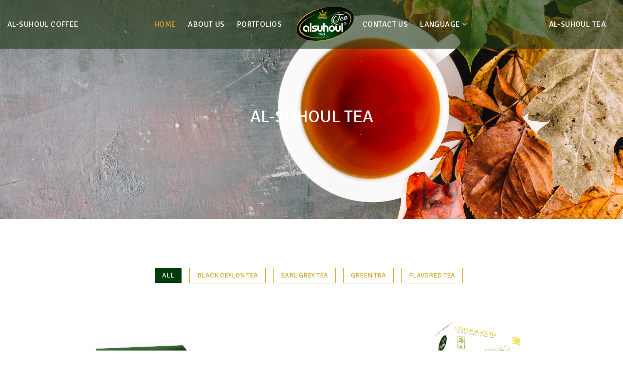

--- FILE ---
content_type: text/html; charset=UTF-8
request_url: https://fadisweidco.com/category/2
body_size: 2979
content:



<!DOCTYPE html>
<html lang="en">
<head>
    <title>    AL-SUHOUL TEA
 - Sweid co</title>

    <meta charset="utf-8">
    <meta http-equiv="X-UA-Compatible" content="IE=edge">
    <meta name="viewport" content="width=device-width, initial-scale=1">
<link rel="icon" type="/image/png" sizes="32x32" href="https://fadisweidco.com/uploads/basics/f1sQ4F9WjIRkkwZU6PQXos2v8XeyoS3oOsyRT709.png">
    <!-- The above 3 meta tags *must* come first in the head; any other head content must come *after* these tags -->
    <title>Sweid Company</title>

    <!-- Icon css link -->
    <link href="https://fadisweidco.com/user/vendors/material-icon/css/materialdesignicons.min.css" rel="stylesheet">
    <link href="https://fadisweidco.com/user/css/font-awesome.min.css" rel="stylesheet">
    <link href="https://fadisweidco.com/user/vendors/linears-icon/style.css" rel="stylesheet">
    <!-- Bootstrap -->
    <link href="https://fadisweidco.com/user/css/bootstrap.min.css" rel="stylesheet">

    <!-- Rev slider css -->
    <link href="https://fadisweidco.com/user/vendors/revolution/css/settings.css" rel="stylesheet">
    <link href="https://fadisweidco.com/user/vendors/revolution/css/layers.css" rel="stylesheet">
    <link href="https://fadisweidco.com/user/vendors/revolution/css/navigation.css" rel="stylesheet">

    <!-- Extra plugin css -->
    <link href="https://fadisweidco.com/user/vendors/bootstrap-selector/bootstrap-select.css" rel="stylesheet">
    <link href="https://fadisweidco.com/user/vendors/bootatrap-date-time/bootstrap-datetimepicker.min.css" rel="stylesheet">
    <link href="https://fadisweidco.com/user/vendors/owl-carousel/assets/owl.carousel.css" rel="stylesheet">

    <link href="https://fadisweidco.com/user/css/style.css" rel="stylesheet">
    <link href="https://fadisweidco.com/user/css/responsive.css" rel="stylesheet">
    <link href="https://fadisweidco.com/user/css/main.css" rel="stylesheet">
    <link rel="stylesheet" href="//cdnjs.cloudflare.com/ajax/libs/toastr.js/latest/toastr.min.css"> 
    <link href="https://fonts.googleapis.com/css?family=Acme|Coiny|ZCOOL+QingKe+HuangYou" rel="stylesheet">
    <link href="https://fonts.googleapis.com/css?family=Acme|Coiny|Lalezar" rel="stylesheet">
    <link href="https://fonts.googleapis.com/css?family=Changa" rel="stylesheet">
    <link href="https://fonts.googleapis.com/css?family=Signika" rel="stylesheet">

                        <link href="https://fadisweidco.com/user/css/alsouhol-tea.css" rel="stylesheet">
    

</head>
<body>
<style>
    @media (max-width: 600px) {
        .mobilelogo{
          display: none!important;
        }

    }
    @media (min-width:992px)
    {
        .navbar-right{float:right !important; margin-right:20%!important;}
        .navbar>.container .navbar-brand, .navbar>.container-fluid .navbar-brand {
            margin-left: 80px!important;
        }
        .coffe2{
            position: absolute!important;
            left: 15px!important;
        }
        .tea2{

            position: absolute!important;
            right: 10px;
        }
        .logo{
            display: inline-block!important;
        }

    }
</style>

<header dir="ltr"  class="main_menu_area" style="top: 0!important;">
    <nav class="navbar navbar-default">
        <div class="container">
            <!-- Brand and toggle get grouped for better mobile display -->
            <div class="navbar-header">
                <button type="button" class="navbar-toggle collapsed" data-toggle="collapse" data-target="#bs-example-navbar-collapse-1"
                        aria-expanded="false">
                    <span class="sr-only">Toggle navigation</span>
                    <span class="icon-bar"></span>
                    <span class="icon-bar"></span>
                    <span class="icon-bar"></span>
                </button>

            </div>

            <!-- Collect the nav links, forms, and other content for toggling -->
            <div class="collapse navbar-collapse" id="bs-example-navbar-collapse-1" dir="ltr">

                <ul class="nav navbar-nav navbar-right">
                    
                                                    <li class=" coffe2  " >
                                <a href="https://fadisweidco.com/category/1">AL-SUHOUL COFFEE</a></li>
                                                    <li class="  tea2 " >
                                <a href="https://fadisweidco.com/category/2">AL-SUHOUL TEA</a></li>
                                                <li id="tea" class="active" ><a href="/">Home</a></li>
                        <li class="dropdown submenu">
                            <a href="/about">About US </a>

                        </li>


                        <li ><a href="/portfolio" >Portfolios</a></li>

                                                                                                                    <a class="navbar-brand logo mobilelogo" href="#"><img id="nav-img" src="https://fadisweidco.com/user/img/logo.png" alt=""></a>
                            
                        <li ><a href="/contact">Contact US</a></li>

                        <li class="dropdown submenu ">
                            <a href="#" class="dropdown-toggle" data-toggle="dropdown" role="button" aria-haspopup="true"
                               aria-expanded="false">Language<i class="fa fa-angle-down" aria-hidden="true"></i></a>
                            <ul class="dropdown-menu">

                                <li><a href="/lang/en">English</a></li>
                                <li><a href="/lang/ar">العربية</a></li>

                            </ul>
                        </li>

                    

                </ul>
            </div><!-- /.navbar-collapse -->
        </div><!-- /.container-fluid -->
    </nav>
</header>
    <section class="banner_area">
        <div class="container">
            <div class="banner_content img-responsive">
                <h4>AL-SUHOUL TEA</h4>

            </div>
        </div>
    </section>

    <section class="most_popular_item_area menu_list_page">
        <div class="container">

            <div class="popular_filter">
                <ul dir="" lang="">
                    <li class="active"  data-filter="*"><a href="">  All </a></li>
                                            <li  data-filter=".21"><a href="">Black Ceylon Tea</a></li>
                                            <li  data-filter=".22"><a href="">Earl Grey Tea</a></li>
                                            <li  data-filter=".24"><a href="">Green Tra</a></li>
                                            <li  data-filter=".25"><a href="">Flavored tea</a></li>
                                    </ul>
            </div>

            <div class="p_recype_item_main" dir="" lang="">
                <div class="row p_recype_item_active">
                                                                        <div class="col-md-4 col-sm-6 21 ">
                                <div class="feature_item">
                                    <div class="feature_item_inner">
                                        <img src="https://fadisweidco.com/uploads/products/55WGERjT7jWUIIlKf0XEzoLmUhoaZf7IMU6TiIbu.png" alt="">
                                        <div class="icon_hover">
                                            <a href="https://fadisweidco.com/product/21/view"><i class="fa fa-info"></i></a>
                                        </div>
                                        <div class="title_text">
                                            <div class="feature_left"><a href="https://fadisweidco.com/product/21/view"><span class="pname">Ceylon Black Tea</span></a></div>

                                        </div>
                                    </div>
                                </div>
                            </div>
                                                    <div class="col-md-4 col-sm-6 21 ">
                                <div class="feature_item">
                                    <div class="feature_item_inner">
                                        <img src="https://fadisweidco.com/uploads/products/5hThmL7f332bZnO65kbhf6y6pcy4dCFV6EHwMWEO.png" alt="">
                                        <div class="icon_hover">
                                            <a href="https://fadisweidco.com/product/22/view"><i class="fa fa-info"></i></a>
                                        </div>
                                        <div class="title_text">
                                            <div class="feature_left"><a href="https://fadisweidco.com/product/22/view"><span class="pname">Ceylon Black Tea</span></a></div>

                                        </div>
                                    </div>
                                </div>
                            </div>
                                                    <div class="col-md-4 col-sm-6 21 ">
                                <div class="feature_item">
                                    <div class="feature_item_inner">
                                        <img src="https://fadisweidco.com/uploads/products/n4dbKKRSPkPE3RoOSkhMD4cRxOEkuyIC5j1CO0vQ.png" alt="">
                                        <div class="icon_hover">
                                            <a href="https://fadisweidco.com/product/23/view"><i class="fa fa-info"></i></a>
                                        </div>
                                        <div class="title_text">
                                            <div class="feature_left"><a href="https://fadisweidco.com/product/23/view"><span class="pname">Super Pekoe Tea</span></a></div>

                                        </div>
                                    </div>
                                </div>
                            </div>
                                                                                                                                                                                
                </div>
            </div>
        </div>
    </section>

<footer class="footer_area">
        <div class="footer_widget_area">
            <div class="container">
                <div class="row">
                    <div class="col-md-4">
                        <aside class="f_widget about_widget">
                            <div class="f_w_title" dir="" lang="">
                                <h4>About SWEID</h4>
                            </div>
                            <p dir="" lang="">Lorem ipsum dolor sit amet, consectur adipiscing elit, sed do eiusmod tempor incididunt ut labore et dolore magna aliqua. Ut enim ad minim veniam, quis nostrud exercitation ullamco laboris ut.</p>
                            <ul dir="" lang="">
                                <li><a href="http://fb.com" target="_blank"><i class="fa fa-facebook"></i></a></li>
                                <li><a href="http://twitter.com" target="_blank"><i class="fa fa-youtube"></i></a></li>
                                <li><a href="http://instagram.com" target="_blank"><i class="fa fa-instagram"></i></a></li>
                            </ul>
                        </aside>
                    </div>
                    <div class="col-md-4">
                        <aside class="f_widget contact_widget">
                            <div class="f_w_title" dir="" lang="">
                                <h4>CONTACT US</h4>
                            </div>
                            <p dir="" lang="">Have questions or comments we are happy to hear from you:</p>
                            <ul >
                                <li><a href="#"><i  class="fa fa-envelope"></i>info@fadisweidco.com</a></li>
                                <li><a href="#"><i class="fa fa-phone"></i>00963  21  2687027</a></li>
                                <li><a href="#"><i  class="fa fa-map-marker"></i>Al-Furkan - Aleppo - Syria</a></li>
                            </ul>
                        </aside>
                    </div>
                    <div class="col-md-4">
                        <aside class="f_widget twitter_widget">
                            <div class="f_w_title" dir="" lang="">
                                <h4>WebSite Link</h4>
                            </div>
                            <ul  dir="" lang="">
                                <li>
                                    <a href="/">Home</a>
                                </li>
                                <li>
                                    <a href="/about">About Us</a>
                                </li>


                                <li>
                                    <a href="/contact">Contact Us</a>
                                </li>

                            </ul>
                        </aside>
                    </div>
                   
                </div>
            </div>
        </div>
        <div class="copy_right_area">
            <div class="container">
                <div class="pull-left">
                    <h5>
                        <p>
                            <!-- Link back to Colorlib can't be removed. Template is licensed under CC BY 3.0. -->
                            Copyright &copy;<script>
                                document.write(new Date().getFullYear());
                            </script> All rights reserved | This Website is made with <i class="fa fa-heart-o"
                                aria-hidden="true"></i>
                            by <a href="https://963ad.net" target="_blank">963Ad</a>
                            <!-- Link back to Colorlib can't be removed. Template is licensed under CC BY 3.0. -->
                        </p>
                    </h5>
                </div>

            </div>
        </div>
    </footer>
    <!--================End Recent Blog Area =================-->


<script src="https://fadisweidco.com/user/js/jquery-2.1.4.min.js"></script>
<!-- Include all compiled plugins (below), or include individual files as needed -->
<script src="https://fadisweidco.com/user/js/bootstrap.min.js"></script>
<!-- Rev slider js -->
<script src="https://fadisweidco.com/user/vendors/revolution/js/jquery.themepunch.tools.min.js"></script>
<script src="https://fadisweidco.com/user/vendors/revolution/js/jquery.themepunch.revolution.min.js"></script>
<script src="https://fadisweidco.com/user/vendors/revolution/js/extensions/revolution.extension.video.min.js"></script>
<script src="https://fadisweidco.com/user/vendors/revolution/js/extensions/revolution.extension.slideanims.min.js"></script>
<script src="https://fadisweidco.com/user/vendors/revolution/js/extensions/revolution.extension.layeranimation.min.js"></script>
<script src="https://fadisweidco.com/user/vendors/revolution/js/extensions/revolution.extension.navigation.min.js"></script>
<script src="https://fadisweidco.com/user/vendors/revolution/js/extensions/revolution.extension.parallax.min.js"></script>
<!-- Extra plugin js -->
<script src="https://fadisweidco.com/user/vendors/bootstrap-selector/bootstrap-select.js"></script>
<script src="https://fadisweidco.com/user/vendors/bootatrap-date-time/bootstrap-datetimepicker.min.js"></script>
<script src="https://fadisweidco.com/user/vendors/owl-carousel/owl.carousel.min.js"></script>
<script src="https://fadisweidco.com/user/vendors/isotope/imagesloaded.pkgd.min.js"></script>
<script src="https://fadisweidco.com/user/vendors/isotope/isotope.pkgd.min.js"></script>
<script src="https://fadisweidco.com/user/vendors/countdown/jquery.countdown.js"></script>
<script src="https://fadisweidco.com/user/vendors/js-calender/zabuto_calendar.min.js"></script>
<!--gmaps Js-->
<!--        <script src="https://maps.googleapis.com/maps/api/js?key=AIzaSyCjCGmQ0Uq4exrzdcL6rvxywDDOvfAu6eE"></script>-->
<!--        <script src="https://fadisweidco.com/user/js/gmaps.min.js"></script>-->


<!--        <script src="https://fadisweidco.com/user/js/video_player.js"></script>-->
<script src="https://fadisweidco.com/user/js/theme.js"></script>

<script src="//cdnjs.cloudflare.com/ajax/libs/toastr.js/latest/toastr.min.js"></script>


<script>
    toastr.options = {
        "closeButton": true,
        "debug": false,
        "newestOnTop": false,
        "progressBar": false,
        "positionClass": "toast-bottom-right",
        "preventDuplicates": false,
        "onclick": null,
        "showDuration": "300",
        "hideDuration": "1000",
        "timeOut": "5000",
        "extendedTimeOut": "1000",
        "showEasing": "swing",
        "hideEasing": "linear",
        "showMethod": "fadeIn",
        "hideMethod": "fadeOut"
    }

</script>

</body>
</html>


--- FILE ---
content_type: text/css
request_url: https://fadisweidco.com/user/css/style.css
body_size: 8804
content:
/*----------------------------------------------------
@File: Default Styles
@Author: Rocky Ahmed
@URL: http://wethemez.com

This file contains the styling for the actual theme, this
is the file you need to edit to change the look of the
theme.
---------------------------------------------------- */

/*=====================================================================
@Template Name: Express
@Author: Rocky Ahmed
@Developed By: Rocky Ahmed
@Developer URL: http://rocky.obaidul.com

@Default Styles

Table of Content:
01/ Variables
02/ predefin
03/ header
04/ button
05/ service
06/ feature 
07/ event 
08/ blog
09/ banner 
10/ gallery 
11/ contact 
12/ slider 
13/ footer  
=====================================================================*/

/*----------------------------------------------------*/

/*font Variables*/

/*Color Variables*/

@import url("https://fonts.googleapis.com/css?family=Cantata+One|Great+Vibes|Open+Sans:300,400,400i,600,600i,700,800");
.col-md-offset-right-1 {
  margin-right: 8.33333333%;
}

/*---------------------------------------------------- */

/*----------------------------------------------------*/

ul {
  list-style: none;
  margin: 0px;
  padding: 0px;
}

a {
  text-decoration: none;
}

a:hover, a:focus {
  text-decoration: none;
}

.row.m0 {
  padding: 0px;
  margin: 0px;
}

body {
  line-height: 24px;
  font-size: 15px;
}

body, p, h1, h2, h3, h4, h5, h6 {
  margin: 0px;
  padding: 0px;
}

#success {
  display: none;
}

#error {
  display: none;
}

/* Main title css
============================================================================================ */

.s_white_title {
  text-align: center;
}

.s_white_title h3 {
  font-size: 36px;
  font-family: "Great Vibes", cursive;
  color: #fff;
}

.s_white_title h2 {
  font-size: 36px;
  font-family: "Cantata One", serif;
  text-transform: uppercase;
  color: #fff;
  padding: 10px 0px 20px 0px;
}

.s_white_title p {
  color: #fff;
  font-size: 14px;
  font-family: "Open Sans", sans-serif;
  text-transform: uppercase;
}

.s_black_title {
  text-align: center;
}

.s_black_title h3 {
  font-size: 36px;
  font-family: "Great Vibes", cursive;
  color: #b10400;
}

.s_black_title h2 {
  font-size: 36px;
  font-family: "Cantata One", serif;
  text-transform: uppercase;
  color: #333333;
}

.s_white_red_title {
  text-align: center;
}

.s_white_red_title h3 {
  font-size: 36px;
  font-family: "Great Vibes", cursive;
  color: #b10400;
}

.s_white_red_title h2 {
  font-size: 36px;
  font-family: "Cantata One", serif;
  text-transform: uppercase;
  color: #fff;
  padding: 10px 0px 20px 0px;
}

.s_white_red_title p {
  color: #fff;
  font-size: 14px;
  font-family: "Open Sans", sans-serif;
  text-transform: uppercase;
}

.s_black_title {
  text-align: center;
}

.s_black_title h3 {
  font-size: 36px;
  font-family: "Great Vibes", cursive;
  color: #b10400;
}

.s_black_title h2 {
  font-size: 36px;
  font-family: "Cantata One", serif;
  text-transform: uppercase;
  color: #333333;
}

/* End Main title css
============================================================================================ */

#preloader {
  position: fixed;
  width: 100%;
  height: 100%;
  left: 0px;
  right: 0px;
  z-index: 99;
  background: #fff;
}

.loader {
  width: 100%;
  text-align: center;
  height: 1em;
  padding: 0;
}

.loader__box {
  position: relative;
  display: inline-block;
  width: 1em;
  height: 100%;
  -webkit-transform-origin: 50% 50%;
  -ms-transform-origin: 50% 50%;
  transform-origin: 50% 50%;
  -webkit-transform-style: preserve-3d;
  transform-style: preserve-3d;
  -webkit-backface-visibility: hidden;
  backface-visibility: hidden;
  -webkit-perspective-origin: 50% 50%;
  perspective-origin: 50% 50%;
  -webkit-perspective: 200px;
  perspective: 200px;
  -webkit-transform: translateZ(0);
  transform: translateZ(0);
  -webkit-animation: BoxFlip 2s ease-in-out 0s infinite;
  animation: BoxFlip 2s ease-in-out 0s infinite;
}

.loader__box:nth-child(1) {
  -webkit-animation-delay: 0.25s;
  animation-delay: 0.25s;
}

.loader__box:nth-child(2) {
  -webkit-animation-delay: 0.5s;
  animation-delay: 0.5s;
}

.loader__box:nth-child(3) {
  -webkit-animation-delay: 0.75s;
  animation-delay: 0.75s;
}

.loader__box:nth-child(4) {
  -webkit-animation-delay: 1s;
  animation-delay: 1s;
}

@-webkit-keyframes BoxFlip {
  25%, 50% {
    -webkit-transform: rotateX(-90deg);
    transform: rotateX(-90deg);
  }
  75% {
    -webkit-transform: rotateX(-180deg);
    transform: rotateX(-180deg);
  }
  0%, 75.01%, 100% {
    -webkit-transform: rotateX(0deg);
    transform: rotateX(0deg);
  }
}

@keyframes BoxFlip {
  25%, 50% {
    -webkit-transform: rotateX(-90deg);
    transform: rotateX(-90deg);
  }
  75% {
    -webkit-transform: rotateX(-180deg);
    transform: rotateX(-180deg);
  }
  0%, 75.01%, 100% {
    -webkit-transform: rotateX(0deg);
    transform: rotateX(0deg);
  }
}

.loader__box::before, .loader__box::after, .top {
  display: block;
  width: 100%;
  height: 100%;
  position: absolute;
}

.loader__box::before, .loader__box::after {
  background: #e2eaf5;
  content: '';
}

.top {
  background: #6f4e37;
}

.loader__box::before {
  -webkit-transform: rotateY(0deg) translateZ(0.5em);
  transform: rotateY(0deg) translateZ(0.5em);
}

.loader__box::after {
  -webkit-transform: rotateX(180deg) translateZ(0.5em);
  transform: rotateX(180deg) translateZ(0.5em);
}

.top {
  -webkit-transform: rotateX(90deg) translateZ(0.5em);
  transform: rotateX(90deg) translateZ(0.5em);
}

.absolute-center {
  position: absolute;
  top: 0;
  right: 0;
  bottom: 0;
  left: 0;
  margin: auto;
}

/*---------------------------------------------------- */

/*----------------------------------------------------*/

/* First Header area css
============================================================================================ */

.first_header {
  background: rgba(0, 0, 0, 0.9);
  overflow: hidden;
  position: absolute;
  left: 0px;
  top: 0;
  width: 100%;
  z-index: 8;
}

.first_header .header_contact_details a {
  font-size: 12px;
  font-family: "Cantata One", serif;
  color: #fff;
  line-height: 50px;
  transition: all 400ms linear 0s;
  padding-right: 20px;
}

.first_header .header_contact_details a i {
  color: #b10400;
  padding-right: 5px;
}

.first_header .header_contact_details a+a {
  padding-right: 0px;
}

.first_header .header_contact_details a:hover {
  color: #b10400;
}

.first_header .event_btn {
  text-align: center;
}

.first_header .header_social {
  text-align: right;
}

.first_header .header_social ul li {
  display: inline-block;
  width: 40px;
  margin-right: -4px;
}

.first_header .header_social ul li a {
  color: #3b5998;
  font-size: 18px;
  line-height: 50px;
  display: block;
  text-align: center;
  transition: all 400ms linear 0s;
}

.first_header .header_social ul li:last-child {
  margin-right: 0px;
}

.first_header .header_social ul li:last-child a {
  color: #faaa5e;
}

.first_header .header_social ul li:nth-child(2) a {
  color: #0084b4;
}

.first_header .header_social ul li:nth-child(3) a {
  color: #0077B5;
}

.first_header .header_social ul li:hover a {
  background: #b10400;
  color: #fff;
}

/* End First Header area css
============================================================================================ */

/* Main Menu area css
============================================================================================ */

.main_menu_area {
  background: rgba(228, 213, 213, 0.2);
  position: absolute;
  width: 100%;
  left: 0;
  z-index: 8;
}

.main_menu_area .navbar.navbar-default {
  background: #5631243b;
  border: none;
  border-radius: 0px;
  margin-bottom: 0px;
}

.main_menu_area .navbar.navbar-default .navbar-collapse .nav.navbar-nav li {
  margin-right: 25px;
}

.main_menu_area .navbar.navbar-default .navbar-collapse .nav.navbar-nav li a {
  background: transparent;
  font-family: "Cantata One", serif;
  font-size: 14px;
  letter-spacing: .42px;
  color: #fff;
  text-transform: uppercase;
  padding: 0px;
  line-height: 100px;
  display: block;
  transition: all 400ms linear 0s;
}

.main_menu_area .navbar.navbar-default .navbar-collapse .nav.navbar-nav li a i {
  padding-left: 3px;
}

.main_menu_area .navbar.navbar-default .navbar-collapse .nav.navbar-nav li:last-child {
  margin-right: 14px;
}

.main_menu_area .navbar.navbar-default .navbar-collapse .nav.navbar-nav li:last-child a {
  color: #fff;
  text-align: center;
  z-index: 2;
  position: relative;
}

.main_menu_area .navbar.navbar-default .navbar-collapse .nav.navbar-nav li:last-child a:before {
  top: 50%;
  left: 61%;
  -webkit-transform: translateX(-50%) translateY(-50%);
  -ms-transform: translateX(-50%) translateY(-50%);
  transform: translateX(-50%) translateY(-50%);
  height: 44px;
  width: 44px;
  background: #b10400;
  border-radius: 50%;
  z-index: -1;
  transition: all 400ms linear 0s;
  border: 1px solid #b10400;
}

.main_menu_area .navbar.navbar-default .navbar-collapse .nav.navbar-nav li:hover a, .main_menu_area .navbar.navbar-default .navbar-collapse .nav.navbar-nav li.active a {
  color: #f3b082;
}

.main_menu_area .navbar.navbar-default .navbar-collapse .nav.navbar-nav li:hover a:before, .main_menu_area .navbar.navbar-default .navbar-collapse .nav.navbar-nav li.active a:before {
  background: transparent;
  border: 1px solid #6f4e37;
}

.main_menu_area .navbar.navbar-default .navbar-collapse .nav.navbar-nav li.submenu .dropdown-menu {
  padding: 0px;
  margin: 0px 0px 0px 0px;
  border: none;
  left: -50%;
  transition: all 400ms linear 0s;
  border-radius: 0px;
  text-align: center;
  background: transparent;
}

@media (min-width: 991px) {
  .main_menu_area .navbar.navbar-default .navbar-collapse .nav.navbar-nav li.submenu .dropdown-menu {
    display: block;
    top: 150%;
    transition: all 300ms ease-in;
    opacity: 0;
    visibility: hidden;
    min-width: 180px;
  }
}

.main_menu_area .navbar.navbar-default .navbar-collapse .nav.navbar-nav li.submenu .dropdown-menu li {
  display: block;
  margin-right: 0px;
}

.main_menu_area .navbar.navbar-default .navbar-collapse .nav.navbar-nav li.submenu .dropdown-menu li a {
  line-height: 40px;
  display: block;
  color: #fff;
  position: relative;
  text-shadow: none;
  border-bottom: 1px solid rgba(255, 255, 255, 0.3);
  background: rgba(0, 0, 0, 0.8);
  font-size: 11px;
  font-family: "Cantata One", serif;
}

.main_menu_area .navbar.navbar-default .navbar-collapse .nav.navbar-nav li.submenu .dropdown-menu li a:before {
  display: none;
}

.main_menu_area .navbar.navbar-default .navbar-collapse .nav.navbar-nav li.submenu .dropdown-menu li:hover a {
  color: #6f4e37;
  background: #000;
}

.main_menu_area .navbar.navbar-default .navbar-collapse .nav.navbar-nav li.submenu .dropdown-menu li:last-child a {
  border: none;
}

@media (min-width: 991px) {
  .main_menu_area .navbar.navbar-default .navbar-collapse .nav.navbar-nav li.submenu:hover .dropdown-menu {
    top: 100%;
    opacity: 1;
    visibility: visible;
  }
}

/* End Main Menu area css
============================================================================================ */

/*---------------------------------------------------- */

/*----------------------------------------------------*/

/* Event Button css
============================================================================================ */

.event_btn {
  background: transparent;
  text-align: center;
  width: 150px;
  font-family: "Cantata One", serif;
  color: #fff;
  line-height: 50px;
  display: inline-block;
  font-size: 14px;
  z-index: 2;
  position: relative;
  letter-spacing: .42px;
}

.event_btn i {
  padding-right: 5px;
}

.event_btn:before {
  content: '';
  position: absolute;
  top: 0;
  left: 0;
  width: 100%;
  height: 100%;
  z-index: -1;
  background-color: #6f4e37;
  -webkit-transition: all 0.3s;
  -moz-transition: all 0.3s;
  -o-transition: all 0.3s;
  transition: all 0.3s;
}

.event_btn:after {
  content: '';
  position: absolute;
  top: 0;
  left: 0;
  width: 100%;
  height: 100%;
  z-index: -1;
  opacity: 0;
  -webkit-transition: all 0.3s;
  -moz-transition: all 0.3s;
  -o-transition: all 0.3s;
  transition: all 0.3s;
  border: 1px solid #b10400;
  -webkit-transform: scale(1.2, 1.2);
  -ms-transform: scale(1.2, 1.2);
  transform: scale(1.2, 1.2);
}

.event_btn:hover {
  color: #fff;
}

.event_btn:hover:before {
  opacity: 0;
  -webkit-transform: scale(0.5, 0.5);
  -ms-transform: scale(0.5, 0.5);
  transform: scale(0.5, 0.5);
}

.event_btn:hover:after {
  opacity: 1;
  -webkit-transform: scale(1, 1);
  -ms-transform: scale(1, 1);
  transform: scale(1, 1);
}

.read_mor_btn {
  background: transparent;
  text-align: center;
  width: 120px;
  font-family: "Cantata One", serif;
  color: #333333;
  line-height: 40px;
  display: inline-block;
  font-size: 12px;
  z-index: 2;
  position: relative;
  letter-spacing: .42px;
  text-transform: uppercase;
}

.read_mor_btn i {
  padding-right: 5px;
}

.read_mor_btn:before {
  content: '';
  position: absolute;
  top: 0;
  left: 0;
  width: 100%;
  height: 100%;
  z-index: -1;
  border: 1px solid #333333;
  -webkit-transition: all 0.3s;
  -moz-transition: all 0.3s;
  -o-transition: all 0.3s;
  transition: all 0.3s;
}

.read_mor_btn:after {
  content: '';
  position: absolute;
  top: 0;
  left: 0;
  width: 100%;
  height: 100%;
  z-index: -1;
  opacity: 0;
  -webkit-transition: all 0.3s;
  -moz-transition: all 0.3s;
  -o-transition: all 0.3s;
  transition: all 0.3s;
  background: #6f4e37;
  -webkit-transform: scale(1.2, 1.2);
  -ms-transform: scale(1.2, 1.2);
  transform: scale(1.2, 1.2);
}

.read_mor_btn:hover {
  color: #fff;
}

.read_mor_btn:hover:before {
  opacity: 0;
  -webkit-transform: scale(0.5, 0.5);
  -ms-transform: scale(0.5, 0.5);
  transform: scale(0.5, 0.5);
}

.read_mor_btn:hover:after {
  opacity: 1;
  -webkit-transform: scale(1, 1);
  -ms-transform: scale(1, 1);
  transform: scale(1, 1);
}

.submit_btn {
  background: transparent;
  text-align: center;
  width: 100%;
  font-family: "Open Sans", sans-serif;
  line-height: 28px;
  display: inline-block;
  font-size: 14px;
  z-index: 2;
  text-transform: uppercase;
  font-weight: bold;
  height: 40px;
  position: relative;
  letter-spacing: .42px;
  text-transform: uppercase;
  outline: none !important;
  box-shadow: none !important;
  border: none;
  color: #fff;
}

.submit_btn i {
  padding-right: 5px;
}

.submit_btn:before {
  content: '';
  position: absolute;
  top: 0;
  left: 0;
  width: 100%;
  height: 100%;
  z-index: -1;
  background: #6f4e37;
  -webkit-transition: all 0.3s;
  -moz-transition: all 0.3s;
  -o-transition: all 0.3s;
  transition: all 0.3s;
  border-radius: 5px;
}

.submit_btn:after {
  content: '';
  position: absolute;
  top: 0;
  left: 0;
  width: 100%;
  height: 100%;
  z-index: -1;
  opacity: 0;
  -webkit-transition: all 0.3s;
  -moz-transition: all 0.3s;
  -o-transition: all 0.3s;
  transition: all 0.3s;
  border: 1px solid #b10400;
  -webkit-transform: scale(1.2, 1.2);
  -ms-transform: scale(1.2, 1.2);
  transform: scale(1.2, 1.2);
  border-radius: 5px;
}

.submit_btn:hover {
  color: #fff;
  background: transparent;
}

.submit_btn:hover:before {
  opacity: 0;
  -webkit-transform: scale(0.5, 0.5);
  -ms-transform: scale(0.5, 0.5);
  transform: scale(0.5, 0.5);
}

.submit_btn:hover:after {
  opacity: 1;
  -webkit-transform: scale(1, 1);
  -ms-transform: scale(1, 1);
  transform: scale(1, 1);
}

.submit_btn_bg {
  background: transparent;
  text-align: center;
  width: 100%;
  font-family: "Open Sans", sans-serif;
  line-height: 28px;
  display: inline-block;
  font-size: 14px;
  z-index: 2;
  text-transform: uppercase;
  font-weight: bold;
  height: 40px;
  position: relative;
  letter-spacing: .42px;
  text-transform: uppercase;
  outline: none !important;
  box-shadow: none !important;
  border: none;
  color: #fff;
}

.submit_btn_bg i {
  padding-right: 5px;
}

.submit_btn_bg:before {
  content: '';
  position: absolute;
  top: 0;
  left: 0;
  width: 100%;
  height: 100%;
  z-index: -1;
  background: #b10400;
  -webkit-transition: all 0.3s;
  -moz-transition: all 0.3s;
  -o-transition: all 0.3s;
  transition: all 0.3s;
  border-radius: 5px;
}

.submit_btn_bg:after {
  content: '';
  position: absolute;
  top: 0;
  left: 0;
  width: 100%;
  height: 100%;
  z-index: -1;
  opacity: 0;
  -webkit-transition: all 0.3s;
  -moz-transition: all 0.3s;
  -o-transition: all 0.3s;
  transition: all 0.3s;
  border: 1px solid #b10400;
  -webkit-transform: scale(1.2, 1.2);
  -ms-transform: scale(1.2, 1.2);
  transform: scale(1.2, 1.2);
  border-radius: 5px;
}

.submit_btn_bg:hover {
  color: #b10400;
  background: transparent;
}

.submit_btn_bg:hover:before {
  opacity: 0;
  -webkit-transform: scale(0.5, 0.5);
  -ms-transform: scale(0.5, 0.5);
  transform: scale(0.5, 0.5);
}

.submit_btn_bg:hover:after {
  opacity: 1;
  -webkit-transform: scale(1, 1);
  -ms-transform: scale(1, 1);
  transform: scale(1, 1);
}

/* End Event Button css
============================================================================================ */

/*---------------------------------------------------- */

/*----------------------------------------------------*/

/* Service css
============================================================================================ */

.service_area {
  padding: 164px 0px 100px 0;
}

.service_item {
  border: 1px solid #b10400;
  text-align: center;
  position: relative;
  padding-bottom: 30px;
}

.service_item img {
  max-width: 100%;
  position: absolute;
  left: 50%;
  -webkit-transform: translateX(-50%);
  -ms-transform: translateX(-50%);
  transform: translateX(-50%);
  text-align: center;
  top: -90px;
}

.service_item h3 {
  font-size: 20px;
  font-family: "Cantata One", serif;
  color: #b10400;
  text-transform: uppercase;
  padding: 59px 0px 10px 0;
}

.service_item p {
  font-size: 14px;
  line-height: 26px;
  font-family: "Open Sans", sans-serif;
  color: #666666;
  padding: 15px 0px 25px 0;
}

/* End Service css
============================================================================================ */

/*---------------------------------------------------- */

/*----------------------------------------------------*/

/* Our Feature css
============================================================================================ */

.our_feature_area {
  padding: 100px 0px;
}

.our_feature_area .s_black_title {
  padding-bottom: 55px;
}

.feature_slider .owl-prev, .feature_slider .owl-next {
  position: absolute;
  top: 50%;
  -webkit-transform: translateY(-50%);
  -ms-transform: translateY(-50%);
  transform: translateY(-50%);
  z-index: 4;
  height: 40px;
  width: 40px;
  text-align: center;
  color: #fff;
  line-height: 40px;
  font-size: 14px;
  background: #6f4e37;
}

.feature_slider .owl-prev:before, .feature_slider .owl-next:before {
  content: '';
  position: absolute;
  top: 0;
  left: 0;
  width: 100%;
  height: 100%;
  z-index: -1;
  background: #6f4e37;
  -webkit-transition: all 0.3s;
  -moz-transition: all 0.3s;
  -o-transition: all 0.3s;
  transition: all 0.3s;
  border-radius: 5px;
}

.feature_slider .owl-prev:after, .feature_slider .owl-next:after {
  content: '';
  position: absolute;
  top: 0;
  left: 0;
  width: 100%;
  height: 100%;
  z-index: -1;
  opacity: 0;
  -webkit-transition: all 0.3s;
  -moz-transition: all 0.3s;
  -o-transition: all 0.3s;
  transition: all 0.3s;
  border: 1px solid #b10400;
  -webkit-transform: scale(1.2, 1.2);
  -ms-transform: scale(1.2, 1.2);
  transform: scale(1.2, 1.2);
  border-radius: 5px;
}

.feature_slider .owl-prev:hover, .feature_slider .owl-next:hover {
  color: #b10400;
  background: transparent;
}

.feature_slider .owl-prev:hover:before, .feature_slider .owl-next:hover:before {
  opacity: 0;
  -webkit-transform: scale(0.5, 0.5);
  -ms-transform: scale(0.5, 0.5);
  transform: scale(0.5, 0.5);
}

.feature_slider .owl-prev:hover:after, .feature_slider .owl-next:hover:after {
  opacity: 1;
  -webkit-transform: scale(1, 1);
  -ms-transform: scale(1, 1);
  transform: scale(1, 1);
}

.feature_slider .owl-prev {
  left: -55px;
}

.feature_slider .owl-next {
  right: -55px;
}

.feature_item .feature_item_inner {
  position: relative;
  z-index: 3;
}

.feature_item .feature_item_inner:before {
  content: "";
  background: rgba(0, 0, 0, 0.5);
  position: absolute;
  left: 0px;
  top: 0;
  width: 100%;
  height: 100%;
  z-index: 1;
  -webkit-transform: perspective(1px) translateZ(0);
  transform: perspective(1px) translateZ(0);
  -webkit-transform: scaleY(0);
  -ms-transform: scaleY(0);
  transform: scaleY(0);
  -webkit-transform-origin: 50% 100%;
  -ms-transform-origin: 50% 100%;
  transform-origin: 50% 100%;
  transition-property: -webkit-transform;
  transition-property: transform;
  transition-property: transform, -webkit-transform;
  transition: all 200ms ease-in;
}

.feature_item .feature_item_inner .icon_hover {
  text-align: center;
  position: absolute;
  width: 100%;
  left: 0px;
  top: 50%;
  -webkit-transform: translateY(-50%);
  -ms-transform: translateY(-50%);
  transform: translateY(-50%);
  z-index: 2;
}

.feature_item .feature_item_inner .icon_hover i {
  height: 44px;
  width: 44px;
  background: rgba(0, 0, 0, 0.7);
  text-align: center;
  line-height: 44px;
  color: #fff;
  font-size: 14px;
  display: inline-block;
  border-radius: 50%;
  margin-right: 5px;
  transition: all 400ms linear 0s;
  cursor: pointer;
  opacity: 0;
  -webkit-transform: scale(0);
  -ms-transform: scale(0);
  transform: scale(0);
}

.feature_item .feature_item_inner .icon_hover i:hover {
  background: #6f4e37;
}

.feature_item .feature_item_inner img {
  max-width: 100%;
}

.feature_item .title_text {
  background: #6f4e37;
  padding: 18px 10px;
  text-align: center;
}

.feature_item .title_text .feature_left {
  display: table-cell;
  width: 1%;
  white-space: nowrap;
  padding-right: 4px;
  font-family: "Cantata One", serif;
  font-size: 16px;
  text-transform: uppercase;
  z-index: 4;
  color: #fff;
}

.feature_item .title_text .feature_left a {
  color: #fff;
  font-family: "Cantata One", serif;
  font-size: 16px;
  text-transform: uppercase;
}

.feature_item .title_text .restaurant_feature_dots {
  height: 2px;
  background: radial-gradient(circle closest-side, #fff 67%, transparent 100%);
  background-position: 50% 65%;
  background-size: 4px 2px;
  background-repeat: repeat-x;
  display: table-cell;
  width: 98%;
  z-index: 1;
  position: relative;
}

.feature_item .title_text .feature_right {
  display: table-cell;
  width: 1%;
  padding-left: 7px;
  white-space: nowrap;
  font-family: "Cantata One", serif;
  font-size: 16px;
  text-transform: uppercase;
  color: #fff;
}

.feature_item:hover .feature_item_inner:before {
  -webkit-transform: scaleY(1);
  -ms-transform: scaleY(1);
  transform: scaleY(1);
}

.feature_item:hover .feature_item_inner .icon_hover i {
  opacity: 1;
  -webkit-transform: scale(1);
  -ms-transform: scale(1);
  transform: scale(1);
}

/* End Our Feature css
============================================================================================ */

/* Bookink Table css
============================================================================================ */

.booking_table_area {
  background: url(../img/slider6.jpg) no-repeat fixed center center;
  background-size: cover;
  position: relative;
  z-index: 2;
  padding: 100px 0px;
  overflow: hidden;
}

.booking_table_area:before {
  content: "";
  background: rgba(0, 0, 0, 0.3);
  position: absolute;
  left: 0;
  top: 0;
  z-index: -1;
  width: 100%;
  height: 100%;
}

.booking_table_area .s_white_title {
  padding-bottom: 55px;
}

.booking_table_area .input-append {
  position: relative;
}

.booking_table_area .input-append input {
  width: 100%;
  background: #fff;
  outline: none;
  box-shadow: none;
  border: 1px solid #aaaaaa;
  height: 40px;
  padding: 0px 15px;
  border-radius: 5px;
  font-size: 14px;
  color: #666666;
  font-family: "Open Sans", sans-serif;
}

.booking_table_area .input-append input.placeholder {
  font-size: 14px;
  color: #666666;
  font-family: "Open Sans", sans-serif;
}

.booking_table_area .input-append input:-moz-placeholder {
  font-size: 14px;
  color: #666666;
  font-family: "Open Sans", sans-serif;
}

.booking_table_area .input-append input::-moz-placeholder {
  font-size: 14px;
  color: #666666;
  font-family: "Open Sans", sans-serif;
}

.booking_table_area .input-append input::-webkit-input-placeholder {
  font-size: 14px;
  color: #666666;
  font-family: "Open Sans", sans-serif;
}

.booking_table_area .input-append:before {
  content: "\f0dc";
  font: normal normal normal 14px/1 FontAwesome;
  position: absolute;
  right: 15px;
  top: 50%;
  -webkit-transform: translateY(-50%);
  -ms-transform: translateY(-50%);
  transform: translateY(-50%);
  font-size: 14px;
  color: #666666;
}

.booking_table_area .party_size .bootstrap-select {
  width: 100% !important;
}

.booking_table_area .party_size .bootstrap-select .btn-default {
  padding: 0px 15px;
  height: 40px;
  border: 1px solid #aaaaaa;
  margin: 0;
  outline: none !important;
  box-shadow: none !important;
  background: #fff;
}

.booking_table_area .party_size .bootstrap-select .btn-default .filter-option {
  font-size: 14px;
  color: #666666;
  font-family: "Open Sans", sans-serif;
}

.booking_table_area .party_size .bootstrap-select .btn-default .bs-caret .caret {
  display: none;
}

.booking_table_area .party_size .bootstrap-select .btn-default .bs-caret:before {
  content: "\f0dc";
  font: normal normal normal 14px/1 FontAwesome;
  position: absolute;
  right: 15px;
  top: 50%;
  -webkit-transform: translateY(-50%);
  -ms-transform: translateY(-50%);
  transform: translateY(-50%);
  font-size: 14px;
  color: #666666;
}

.booking_table_area .party_size .bootstrap-select .dropdown-menu .dropdown-menu.inner li a {
  outline: none !important;
  box-shadow: none !important;
}

.booking_table_area.booking_area_white {
  background: #f7f7f7;
}

.booking_table_area.booking_area_white:before {
  display: none;
}

.booking_table_area.booking_area_white .s_black_title {
  padding-bottom: 45px;
}

.booking_table_area.booking_area_white .s_black_title p {
  padding-top: 10px;
}

.booking_table_area.booking_area_white .submit_btn:hover {
  color: #b10400;
}

.booking_table_area.booking_area_white .map_contact {
  margin-top: 100px;
}

.booking_table_area.booking_area_white .map_contact .map_area iframe {
  width: 100%;
  height: 290px;
}

.booking_table_area.booking_area_white .map_contact .map_contact_info h3 {
  font-size: 24px;
  font-family: "Cantata One", serif;
  color: #333333;
  text-transform: uppercase;
  padding-bottom: 25px;
}

.booking_table_area.booking_area_white .map_contact .map_contact_info p {
  font-size: 14px;
  line-height: 26px;
  color: #666666;
  font-family: "Open Sans", sans-serif;
}

.booking_table_area.booking_area_white .map_contact .map_contact_info ul {
  padding: 10px 0px 20px 0px;
}

.booking_table_area.booking_area_white .map_contact .map_contact_info ul li a {
  font-size: 14px;
  line-height: 26px;
  color: #666666;
  font-family: "Open Sans", sans-serif;
  transition: all 400ms linear 0s;
}

.booking_table_area.booking_area_white .map_contact .map_contact_info ul li a span {
  padding-right: 30px;
  color: #333333;
}

.booking_table_area.booking_area_white .map_contact .map_contact_info ul li a:hover {
  color: #b10400;
}

.booking_table_area.booking_area_white .map_contact .map_contact_info ul li:nth-child(2) a span {
  padding-right: 40px;
}

.booking_table_area.booking_area_white .map_contact .map_contact_info ul li:nth-child(3) a span {
  padding-right: 40px;
}

.booking_table_area.booking_area_white .map_contact .map_contact_info h4 {
  font-size: 18px;
  font-family: "Cantata One", serif;
  color: #333333;
  text-transform: uppercase;
  padding-bottom: 14px;
}

.booking_table_area.booking_area_white .map_contact .map_contact_info h5 {
  font-size: 14px;
  line-height: 26px;
  color: #666666;
  font-family: "Open Sans", sans-serif;
}

.booking_table_area.booking_area_white .form_area {
  text-align: center;
}

.booking_table_area.booking_area_white .form_area .form-group {
  margin-bottom: 20px;
}

.booking_table_area.booking_area_white .form_area .form-group input {
  height: 40px;
  box-shadow: none;
  text-shadow: none;
  border: 1px solid #aaaaaa;
  border-radius: 5px;
  font-size: 14px;
  font-family: "Open Sans", sans-serif;
  color: #666666;
  padding: 0px 15px;
}

.booking_table_area.booking_area_white .form_area .form-group input.placeholder {
  font-size: 14px;
  font-family: "Open Sans", sans-serif;
  color: #666666;
}

.booking_table_area.booking_area_white .form_area .form-group input:-moz-placeholder {
  font-size: 14px;
  font-family: "Open Sans", sans-serif;
  color: #666666;
}

.booking_table_area.booking_area_white .form_area .form-group input::-moz-placeholder {
  font-size: 14px;
  font-family: "Open Sans", sans-serif;
  color: #666666;
}

.booking_table_area.booking_area_white .form_area .form-group input::-webkit-input-placeholder {
  font-size: 14px;
  font-family: "Open Sans", sans-serif;
  color: #666666;
}

.booking_table_area.booking_area_white .form_area .form-group textarea {
  box-shadow: none;
  text-shadow: none;
  border: 1px solid #aaaaaa;
  border-radius: 5px;
  font-size: 14px;
  font-family: "Open Sans", sans-serif;
  color: #666666;
  padding: 10px 15px;
  height: 150px;
}

.booking_table_area.booking_area_white .form_area .form-group textarea.placeholder {
  font-size: 14px;
  font-family: "Open Sans", sans-serif;
  color: #666666;
}

.booking_table_area.booking_area_white .form_area .form-group textarea:-moz-placeholder {
  font-size: 14px;
  font-family: "Open Sans", sans-serif;
  color: #666666;
}

.booking_table_area.booking_area_white .form_area .form-group textarea::-moz-placeholder {
  font-size: 14px;
  font-family: "Open Sans", sans-serif;
  color: #666666;
}

.booking_table_area.booking_area_white .form_area .form-group textarea::-webkit-input-placeholder {
  font-size: 14px;
  font-family: "Open Sans", sans-serif;
  color: #666666;
}

.booking_table_area.booking_area_white .form_area .form-group .submit_btn {
  max-width: 260px;
  margin: 0 auto;
}

.booking_table_area.booking_area_white .form_area .form-group:last-child {
  margin-bottom: 0px;
}

/* End Bookink Table css
============================================================================================ */

/* Most Popular item css
============================================================================================ */

.most_popular_item_area {
  background: url(../img/popular_menu_bg.jpg) no-repeat scroll center center;
  background-size: cover;
  padding: 100px 0px;
  position: relative;
  z-index: 2;
}

.most_popular_item_area:before {
  content: "";
  background: rgba(177, 4, 0, 0.8);
  width: 100%;
  height: 100%;
  position: absolute;
  left: 0px;
  top: 0px;
  z-index: -1;
}

.most_popular_item_area .popular_filter {
  text-align: center;
  margin: 45px 0px 55px 0px;
  overflow: hidden;
}

.most_popular_item_area .popular_filter li {
  display: inline-block;
  margin-right: 12px;
}

.most_popular_item_area .popular_filter li a {
  text-align: center;
  font-size: 14px;
  font-family: "Cantata One", serif;
  text-transform: uppercase;
  color: #000;
  display: block;
  border: 1px solid #000;
  padding: 0px 15px;
  line-height: 30px;
  transition: all 400ms linear 0s;
}

.most_popular_item_area .popular_filter li:hover a, .most_popular_item_area .popular_filter li.active a {
  background: #111111;
  border-color: #fff;
  color: #fff;
}

.most_popular_item_area .popular_filter li:last-chlild {
  margin-right: 0px;
}

.most_popular_item_area .p_recype_item_main {
  background: #fff;
  padding: 50px 65px;
}

.most_popular_item_area .p_recype_item_main .row.p_recype_item_active {
  margin-top: -30px;
}

.most_popular_item_area .p_recype_item_main .media {
  margin-top: 30px;
}

.most_popular_item_area .p_recype_item_main .media .media-left {
  padding-right: 0;
}

.most_popular_item_area .p_recype_item_main .media .media-body {
  border: 1px solid #b10400;
  padding-left: 15px;
  border-left: 0px;
  padding-right: 15px;
}

.most_popular_item_area .p_recype_item_main .media .media-body h3 {
  font-size: 14px;
  font-family: "Cantata One", serif;
  text-transform: uppercase;
  display: inline-block;
  color: #333333;
  transition: all 400ms linear 0s;
  padding-top: 15px;
}

.most_popular_item_area .p_recype_item_main .media .media-body h4 {
  display: inline-block;
  float: right;
  font-size: 14px;
  font-family: "Cantata One", serif;
  text-transform: uppercase;
  color: #b10400;
  padding-top: 15px;
}

.most_popular_item_area .p_recype_item_main .media .media-body p {
  font-size: 14px;
  color: #666666;
  font-family: "Open Sans", sans-serif;
  padding: 5px 0px 15px 0px;
}

.most_popular_item_area .p_recype_item_main .media .media-body .read_mor_btn {
  line-height: 30px;
  text-transform: capitalize;
  width: 110px;
  display: inline-block;
}

.most_popular_item_area .p_recype_item_main .media .media-body ul {
  display: inline-block;
  float: right;
  vertical-align: bottom;
}

.most_popular_item_area .p_recype_item_main .media .media-body ul li {
  display: inline-block;
}

.most_popular_item_area .p_recype_item_main .media .media-body ul li a {
  color: #ffcf3b;
  font-size: 14px;
}

.most_popular_item_area .p_recype_item_main .media:hover .media-body h3 {
  color: #b10400;
}

.most_popular_item_area.menu_list_page {
  background: #fff;
}

.most_popular_item_area.menu_list_page:before {
  display: none;
}

.most_popular_item_area.menu_list_page .popular_filter {
  margin: 0px;
}

.most_popular_item_area.menu_list_page .feature_item {
  margin-top: 30px;
}

/* End Most Popular item css
============================================================================================ */

/* Our Chef area css
============================================================================================ */

.our_chefs_area {
  padding: 100px 0px;
}

.our_chefs_area .s_black_title {
  padding-bottom: 55px;
}

.chefs_slider_active .chef_item_inner .chef_img {
  position: relative;
}

.chefs_slider_active .chef_item_inner .chef_img .chef_hover {
  position: absolute;
  height: 100%;
  width: 100%;
  left: 0;
  top: 0;
  text-align: center;
  background: rgba(0, 0, 0, 0.75);
  opacity: 0;
  transition: all 400ms linear 0s;
}

.chefs_slider_active .chef_item_inner .chef_img .chef_hover h4 {
  color: #fff;
  border: 1px solid #6f4e37;
  font-family: "Cantata One", serif;
  font-size: 18px;
  text-transform: uppercase;
  padding: 0px 12px;
  display: inline-block;
  line-height: 40px;
  margin: 117px 0px 50px 0px;
  margin-bottom: 8px;
}

.chefs_slider_active .chef_item_inner .chef_img .chef_hover h5 {
  font-size: 14px;
  font-family: "Open Sans", sans-serif;
  text-align: center;
  text-transform: uppercase;
  color: #fff;
  font-weight: bold;
  padding-bottom: 18px;
}

.chefs_slider_active .chef_item_inner .chef_img .chef_hover p {
  font-size: 14px;
  font-family: "Open Sans", sans-serif;
  line-height: 26px;
  color: #fff;
  padding: 0px 15px;
}

.chefs_slider_active .chef_item_inner .chef_name {
  text-align: center;
  background: #6f4e37;
  color: #fff;
  overflow: hidden;
  position: relative;
}

.chefs_slider_active .chef_item_inner .chef_name .name_chef_text {
  transition: all 400ms linear 0s;
}

.chefs_slider_active .chef_item_inner .chef_name h3 {
  font-size: 14px;
  font-family: "Cantata One", serif;
  text-transform: uppercase;
  color: #fff;
  padding-top: 25px;
  padding-bottom: 5px;
}

.chefs_slider_active .chef_item_inner .chef_name h4 {
  font-size: 14px;
  font-family: "Open Sans", sans-serif;
  padding-bottom: 25px;
}

.chefs_slider_active .chef_item_inner .chef_name ul {
  text-align: center;
  position: absolute;
  bottom: -100px;
  transition: all 400ms linear 0s;
  left: 0;
  width: 100%;
}

.chefs_slider_active .chef_item_inner .chef_name ul li {
  display: inline-block;
  margin-right: 16px;
}

.chefs_slider_active .chef_item_inner .chef_name ul li a {
  height: 45px;
  width: 45px;
  display: block;
  border: 1px solid #fff;
  background: #677fb5;
  border-radius: 50%;
  text-align: center;
  line-height: 45px;
  color: #fff;
}

.chefs_slider_active .chef_item_inner .chef_name ul li:nth-child(2) a {
  background: #70c2e9;
}

.chefs_slider_active .chef_item_inner .chef_name ul li:last-child a {
  background: #6f4e37;
}

.chefs_slider_active .chef_item_inner:hover .chef_name .name_chef_text {
  opacity: 0;
}

.chefs_slider_active .chef_item_inner:hover .chef_name ul {
  bottom: 20px;
}

.chefs_slider_active .chef_item_inner:hover .chef_img .chef_hover {
  opacity: 1;
}

.chefs_slider_active .owl-prev, .chefs_slider_active .owl-next {
  position: absolute;
  top: 50%;
  -webkit-transform: translateY(-50%);
  -ms-transform: translateY(-50%);
  transform: translateY(-50%);
  z-index: 4;
  height: 40px;
  width: 40px;
  text-align: center;
  color: #fff;
  line-height: 40px;
  font-size: 14px;
  background: #6f4e37;
}

.chefs_slider_active .owl-prev:before, .chefs_slider_active .owl-next:before {
  content: '';
  position: absolute;
  top: 0;
  left: 0;
  width: 100%;
  height: 100%;
  z-index: -1;
  background: #6f4e37;
  -webkit-transition: all 0.3s;
  -moz-transition: all 0.3s;
  -o-transition: all 0.3s;
  transition: all 0.3s;
  border-radius: 5px;
}

.chefs_slider_active .owl-prev:after, .chefs_slider_active .owl-next:after {
  content: '';
  position: absolute;
  top: 0;
  left: 0;
  width: 100%;
  height: 100%;
  z-index: -1;
  opacity: 0;
  -webkit-transition: all 0.3s;
  -moz-transition: all 0.3s;
  -o-transition: all 0.3s;
  transition: all 0.3s;
  border: 1px solid #b10400;
  -webkit-transform: scale(1.2, 1.2);
  -ms-transform: scale(1.2, 1.2);
  transform: scale(1.2, 1.2);
  border-radius: 5px;
}

.chefs_slider_active .owl-prev:hover, .chefs_slider_active .owl-next:hover {
  color: #b10400;
  background: transparent;
}

.chefs_slider_active .owl-prev:hover:before, .chefs_slider_active .owl-next:hover:before {
  opacity: 0;
  -webkit-transform: scale(0.5, 0.5);
  -ms-transform: scale(0.5, 0.5);
  transform: scale(0.5, 0.5);
}

.chefs_slider_active .owl-prev:hover:after, .chefs_slider_active .owl-next:hover:after {
  opacity: 1;
  -webkit-transform: scale(1, 1);
  -ms-transform: scale(1, 1);
  transform: scale(1, 1);
}

.chefs_slider_active .owl-prev {
  left: -55px;
}

.chefs_slider_active .owl-next {
  right: -55px;
}

/* End Our Chef area css
============================================================================================ */

/* About us area css
============================================================================================ */

.about_us_content {
  padding: 40px 0px 100px 0;
}

.about_us_content .about_inner_item {
  margin-top: 60px;
}

.about_us_content .about_inner_item .about_left_content h4 {
  font-family: "Cantata One", serif;
  font-size: 24px;
  color: #333333;
  margin-bottom: -12px;
}

.about_us_content .about_inner_item .about_left_content p {
  font-size: 14px;
  line-height: 26px;
  font-family: "Open Sans", sans-serif;
  color: #666666;
  padding-top: 25px;
}

.about_us_content .about_inner_item .about_left_content ul {
  padding-top: 22px;
}

.about_us_content .about_inner_item .about_left_content ul li {
  margin-bottom: 6px;
}

.about_us_content .about_inner_item .about_left_content ul li a {
  font-size: 14px;
  line-height: 26px;
  color: #666666;
  font-family: "Open Sans", sans-serif;
  transition: all 400ms linear 0s;
}

.about_us_content .about_inner_item .about_left_content ul li a i {
  color: #b10400;
  padding-right: 5px;
}

.about_us_content .about_inner_item .about_left_content ul li:last-child {
  margin-bottom: 0px;
}

.about_us_content .about_inner_item .about_left_content ul li:hover a {
  color: #b10400;
}

.about_us_content .about_inner_item .about_right_image img {
  max-width: 100%;
}

.about_us_content .about_inner_item .about_right_ms {
  margin-top: -15px;
  margin-right: -15px;
}

.about_us_content .about_inner_item .about_right_ms .about_ms_item {
  max-width: 100%;
  margin-right: 15px;
  margin-top: 15px;
}

.about_us_content .about_inner_item .about_single_content p {
  font-size: 14px;
  line-height: 26px;
  font-family: "Open Sans", sans-serif;
  color: #666666;
  padding-top: 15px;
}

/* End About us area css
============================================================================================ */

/*---------------------------------------------------- */

/*----------------------------------------------------*/

/* Nex Event area css
============================================================================================ */

.next_event_area {
  padding: 100px 0px;
  background: url(../img/next-event/tea.jpg) no-repeat scroll center center;
  background-size: cover;
  position: relative;
  z-index: 2;
}

.next_event_area:before {
  content: "";
  background: rgba(0, 0, 0, 0.7);
  width: 100%;
  height: 100%;
  z-index: -1;
  left: 0;
  top: 0;
  position: absolute;
}

.next_event_area .s_white_red_title {
  padding-bottom: 60px;
}

.next_event_area .s_white_red_title h2 {
  padding-bottom: 0px;
}

.next_event_area .next_event_slider .right_event_text {
  padding-left: 40px;
  background: #fff;
  padding-bottom: 33px;
}

.next_event_area .next_event_slider .right_event_text h3 {
  font-size: 18px;
  font-family: "Cantata One", serif;
  color: #333333;
  padding-bottom: 15px;
  padding-top: 30px;
}

.next_event_area .next_event_slider .right_event_text h3:hover {
  color: #b10400;
}

.next_event_area .next_event_slider .right_event_text p {
  line-height: 26px;
  font-size: 14px;
  font-family: "Open Sans", sans-serif;
  color: #666666;
  padding-bottom: 20px;
}

.next_event_area .next_event_slider .right_event_text p a {
  font-weight: bold;
  color: #333333;
}

.next_event_area .next_event_slider .right_event_text p a:hover {
  color: #b10400;
}

.next_event_area .next_event_slider .right_event_text .event_shedule .item {
  background: #b10400;
  padding: 17px 0px;
  position: relative;
  min-width: 70px;
  max-width: 70px;
  width: 100%;
  display: inline-block;
  text-align: center;
  font-size: 36px;
  font-family: "Cantata One", serif;
  color: #fff;
  margin-right: 20px;
}

.next_event_area .next_event_slider .right_event_text .event_shedule .item .label {
  display: inline-block;
  font-size: 14px;
  font-family: "Open Sans", sans-serif;
  padding: 0px;
}

.next_event_area .next_event_slider .right_event_text .event_shedule .separator {
  display: none;
}

.next_event_area .next_event_slider .owl-controls .owl-dots {
  text-align: center;
  margin-top: 55px;
}

.next_event_area .next_event_slider .owl-controls .owl-dots .owl-dot {
  height: 13px;
  width: 13px;
  background: #fff;
  border-radius: 50%;
  display: inline-block;
  margin-right: 10px;
  transition: all 400ms linear 0s;
}

.next_event_area .next_event_slider .owl-controls .owl-dots .owl-dot:hover, .next_event_area .next_event_slider .owl-controls .owl-dots .owl-dot.active {
  background: #b10400;
}

.next_event_area .next_event_slider .owl-controls .owl-dots .owl-dot:last-child {
  margin-right: 0;
}

/* End Nex Event area css
============================================================================================ */

/*---------------------------------------------------- */

/*----------------------------------------------------*/

/* Recent Blog area css
============================================================================================ */

.recent_bloger_area {
  padding: 100px 0px;
}

.recent_bloger_area .s_black_title {
  padding-bottom: 55px;
}

.recent_bloger_area .recent_blog_item {
  margin-bottom: -50px;
}

.recent_bloger_area .recent_blog_item .blog_img {
  position: relative;
  z-index: 2;
}

.recent_bloger_area .recent_blog_item .blog_img:before {
  content: "";
  background: rgba(0, 0, 0, 0.2);
  position: absolute;
  left: 0;
  top: 0;
  width: 100%;
  height: 100%;
  z-index: 1;
  -webkit-transform: perspective(1px) translateZ(0);
  transform: perspective(1px) translateZ(0);
  -webkit-transform: scaleY(0);
  -ms-transform: scaleY(0);
  transform: scaleY(0);
  -webkit-transform-origin: 50% 0;
  -ms-transform-origin: 50% 0;
  transform-origin: 50% 0;
  transition: all 400ms linear 0s;
}

.recent_bloger_area .recent_blog_item .blog_img img {
  max-width: 100%;
}

.recent_bloger_area .recent_blog_item .recent_blog_text {
  padding: 0px 20px;
  position: relative;
  top: -50px;
  z-index: 3;
  transition: all 400ms linear 0s;
}

.recent_bloger_area .recent_blog_item .recent_blog_text .recent_blog_text_inner {
  background: #fff;
  text-align: center;
  padding: 0px 20px;
  border: 1px solid #dfdfdf;
  padding-bottom: 20px;
}

.recent_bloger_area .recent_blog_item .recent_blog_text .recent_blog_text_inner h6 {
  background: #6f4e37;
  font-family: "Cantata One", serif;
  text-transform: uppercase;
  font-size: 12px;
  color: #fff;
  line-height: 40px;
  padding: 0px 10px;
  display: inline-block;
  position: relative;
  top: -20px;
}

.recent_bloger_area .recent_blog_item .recent_blog_text .recent_blog_text_inner h6 a {
  color: #fff;
}

.recent_bloger_area .recent_blog_item .recent_blog_text .recent_blog_text_inner h5 {
  font-size: 18px;
  color: #292929;
  font-family: "Cantata One", serif;
  padding-top: 7px;
}

.recent_bloger_area .recent_blog_item .recent_blog_text .recent_blog_text_inner p {
  font-size: 14px;
  line-height: 26px;
  font-family: "Open Sans", sans-serif;
  color: #666666;
  padding: 20px 0px;
}

.recent_bloger_area .recent_blog_item .recent_blog_text .recent_blog_text_inner a {
  font-size: 14px;
  color: #666666;
}

.recent_bloger_area .recent_blog_item .recent_blog_text .recent_blog_text_inner a span {
  color: #b10400;
}

.recent_bloger_area .recent_blog_item .recent_blog_text .recent_blog_text_inner a:hover {
  color: #b10400;
}

.recent_bloger_area .recent_blog_item:hover .blog_img:before {
  -webkit-transform: scaleY(1);
  -ms-transform: scaleY(1);
  transform: scaleY(1);
}

.recent_bloger_area .recent_blog_item:hover .recent_blog_text {
  top: -40px;
}

/* End Recent Blog area css
============================================================================================ */

/* Blog List area css
============================================================================================ */

.blog_list_area {
  background: #f7f7f7;
  padding: 100px 0px;
}

.blog_list_area .blog_list_item {
  padding: 50px 0px 50px 0;
  border-bottom: 1px solid #dfdfdf;
}

.blog_list_area .blog_list_item .blog_list_img img {
  max-width: 100%;
}

.blog_list_area .blog_list_item:first-child {
  padding-top: 0px;
}

.blog_list_area .blog_list_item:last-child {
  padding-bottom: 0px;
  border-bottom: none;
}

.blog_list_area .blog_list_content h3 {
  font-family: "Cantata One", serif;
  font-size: 24px;
  color: #333333;
  padding-bottom: 22px;
}

.blog_list_area .blog_list_content h6 {
  font-size: 14px;
  font-family: "Open Sans", sans-serif;
  color: #666666;
  padding-bottom: 26px;
}

.blog_list_area .blog_list_content h6 a {
  color: #b10400;
}

.blog_list_area .blog_list_content p {
  font-size: 15px;
  font-family: "Open Sans", sans-serif;
  line-height: 26px;
  padding-bottom: 39px;
}

.blog_list_area .blog_list_content .pull-left .event_btn {
  max-width: 130px;
  line-height: 40px;
}

.blog_list_area .blog_list_content .pull-left .event_btn:hover {
  color: #b10400;
}

.blog_list_area .blog_list_content .pull-right {
  padding-top: 8px;
}

.blog_list_area .blog_list_content .pull-right a {
  color: #333333;
  font-family: "Open Sans", sans-serif;
  font-size: 14px;
  padding-left: 20px;
}

.blog_list_area .blog_list_content .pull-right a i {
  padding-right: 5px;
}

/* End Blog List area css
============================================================================================ */

/* Right Sidebar area css
============================================================================================ */

.right_widget {
  margin-bottom: 55px;
}

.right_widget:last-child {
  margin-bottom: 0px;
}

.sidebar_title {
  padding-bottom: 35px;
}

.sidebar_title h3 {
  font-size: 18px;
  font-family: "Cantata One", serif;
  color: #333333;
  text-transform: uppercase;
}

.search_widget .input-group input {
  border: 1px solid #dfdfdf;
  box-shadow: none;
  text-shadow: none;
  border-radius: 0px;
  height: 60px;
  background: transparent;
  color: #666666;
  font-size: 14px;
  font-family: "Open Sans", sans-serif;
}

.search_widget .input-group input.placeholder {
  color: #666666;
  font-size: 14px;
  font-family: "Open Sans", sans-serif;
}

.search_widget .input-group input:-moz-placeholder {
  color: #666666;
  font-size: 14px;
  font-family: "Open Sans", sans-serif;
}

.search_widget .input-group input::-moz-placeholder {
  color: #666666;
  font-size: 14px;
  font-family: "Open Sans", sans-serif;
}

.search_widget .input-group input::-webkit-input-placeholder {
  color: #666666;
  font-size: 14px;
  font-family: "Open Sans", sans-serif;
}

.search_widget .input-group input:focus {
  border: 1px solid #b10400;
  border-right: 0px;
}

.search_widget .input-group-btn .btn-default {
  height: 60px;
  padding: 0px;
  width: 65px;
  border-bottom-right-radius: 0px;
  border-top-right-radius: 0px;
  border: 1px solid #b10400;
  background: #b10400;
  color: #fff;
  box-shadow: none;
  text-shadow: none;
  outline: none !important;
  font-size: 18px;
}

.category_widget ul li {
  margin-bottom: 10px;
}

.category_widget ul li a {
  font-size: 14px;
  font-family: "Open Sans", sans-serif;
  color: #666666;
  transition: all 400ms linear 0s;
}

.category_widget ul li a i {
  padding-right: 10px;
  color: #b10400;
}

.category_widget ul li:last-child {
  margin-bottom: 0px;
}

.category_widget ul li:hover a {
  color: #b10400;
}

.recent_widget .media {
  padding-top: 30px;
  padding-bottom: 20px;
  border-bottom: 1px solid #dfdfdf;
  margin-top: 0px;
}

.recent_widget .media .media-left {
  padding-right: 15px;
}

.recent_widget .media .media-body h4 {
  font-size: 14px;
  font-family: "Open Sans", sans-serif;
  line-height: 20px;
  color: #333333;
  padding-bottom: 6px;
  transition: all 400ms linear 0s;
}

.recent_widget .media .media-body h5 {
  color: #666666;
  font-size: 14px;
  font-family: "Open Sans", sans-serif;
}

.recent_widget .media:first-child {
  padding-top: 0px;
}

.recent_widget .media:last-child {
  padding-bottom: 0px;
  border-bottom: none;
}

.recent_widget .media:hover .media-body h4 {
  color: #b10400;
}

.tags_widget ul {
  margin-right: -10px;
  margin-top: -10px;
}

.tags_widget ul li {
  display: inline-block;
  margin-right: 7px;
  margin-top: 10px;
}

.tags_widget ul li a {
  line-height: 34px;
  border: 1px solid #dfdfdf;
  font-family: "Open Sans", sans-serif;
  color: #333333;
  display: block;
  padding: 0px 15px;
  font-size: 14px;
  border-radius: 5px;
  transition: all 400ms linear 0s;
}

.tags_widget ul li:hover a {
  border-color: #b10400;
  color: #b10400;
}

.blog_pagination .pagination {
  margin-top: 60px;
  margin-bottom: 0px;
}

.blog_pagination .pagination li {
  margin-right: 7px;
  display: inline-block;
}

.blog_pagination .pagination li a {
  border: 1px solid #dfdfdf;
  border-radius: 0px;
  padding: 0px;
  height: 40px;
  width: 40px;
  line-height: 38px;
  text-align: center;
  display: block;
  font-size: 14px;
  font-family: "Open Sans", sans-serif;
  font-weight: bold;
  color: #333333;
  transition: all 400ms linear 0s;
}

.blog_pagination .pagination li:hover a, .blog_pagination .pagination li.active a {
  background: #6f4e37;
  color: #fff;
}

.blog_pagination .pagination li:last-child {
  margin-right: 0px;
}

.calender_widget .zabuto_calendar .table tbody .calendar-month-header th {
  border: none;
  background: transparent;
}

.calender_widget .zabuto_calendar .table tbody .calendar-month-header th span {
  color: #b10400;
  font-family: "Open Sans", sans-serif;
  font-size: 14px;
  font-weight: bold;
}

.calender_widget .zabuto_calendar .table tbody .calendar-month-header th .calendar-month-navigation span {
  color: #333333;
  font-size: 14px;
  font-family: 'Glyphicons Halflings';
}

.calender_widget .zabuto_calendar .table tbody .calendar-dow-header {
  margin-bottom: 10px;
}

.calender_widget .zabuto_calendar .table tbody .calendar-dow-header th {
  border-top: 0px;
  border-bottom: 1px solid #b10400;
  background: transparent;
  padding-top: 15px;
  padding-bottom: 20px;
  font-family: "Open Sans", sans-serif;
  font-weight: bold;
  font-size: 14px;
  color: #333333;
}

.calender_widget .zabuto_calendar .table tbody .calendar-dow td {
  background: transparent;
  border: none;
  font-size: 14px;
  color: #666666;
  font-family: "Open Sans", sans-serif;
}

.calender_widget .zabuto_calendar .table tbody .calendar-dow td .badge-today {
  background: transparent;
  position: relative;
  z-index: 2;
}

.calender_widget .zabuto_calendar .table tbody .calendar-dow td .badge-today:before {
  content: "";
  height: 28px;
  width: 28px;
  background: #292929;
  border-radius: 50%;
  position: absolute;
  top: -5px;
  left: 1px;
  z-index: -1;
}

.calender_widget .zabuto_calendar .table tr:nth-child(3) td {
  padding-top: 25px;
}

.calender_widget .zabuto_calendar .table tr:last-child {
  border: none;
}

.calender_widget .zabuto_calendar .legend {
  margin: 0;
}

/* End Right Sidebar area css
============================================================================================ */

/* Blog Gallery area css
============================================================================================ */

.blog_gallery_item.row.m0 {
  padding: 40px 0px;
  border-bottom: 1px solid #dfdfdf;
}

.blog_gallery_item.row.m0 .blog_date {
  display: inline-block;
  background: #b10400;
  color: #fff;
  padding: 10px 12px 0px 12px;
  text-align: center;
}

.blog_gallery_item.row.m0 .blog_date .media {
  display: inline-block;
}

.blog_gallery_item.row.m0 .blog_date .media .media-left {
  padding-right: 10px;
}

.blog_gallery_item.row.m0 .blog_date .media .media-left h4 {
  font-family: "Cantata One", serif;
  font-size: 24px;
}

.blog_gallery_item.row.m0 .blog_date .media .media-left h4+h4 {
  font-family: "Open Sans", sans-serif;
}

.blog_gallery_item.row.m0 .blog_date .media .media-body {
  width: auto;
}

.blog_gallery_item.row.m0 .blog_date .media .media-body i {
  vertical-align: middle;
  padding-top: 17px;
}

.blog_gallery_item.row.m0 h3 {
  display: inline-block;
  padding-left: 30px;
  vertical-align: top;
  padding-top: 19px;
  font-size: 24px;
  color: #333333;
  font-family: "Cantata One", serif;
}

.blog_gallery_item.row.m0 .blog_gallery_img img {
  width: 100%;
}

.blog_gallery_item.row.m0 .blog_gallery_img .blog_gallery_slider {
  position: relative;
}

.blog_gallery_item.row.m0 .blog_gallery_img .blog_gallery_slider .owl-prev {
  height: 40px;
  width: 40px;
  background: transparent;
  color: #fff;
  text-align: center;
  line-height: 40px;
  position: absolute;
  left: 20px;
  top: 50%;
  -webkit-transform: translateY(-50%);
  -ms-transform: translateY(-50%);
  transform: translateY(-50%);
  z-index: 4;
  cursor: pointer;
  border: 1px solid transparent;
}

.blog_gallery_item.row.m0 .blog_gallery_img .blog_gallery_slider .owl-prev i {
  z-index: 3;
  position: relative;
}

.blog_gallery_item.row.m0 .blog_gallery_img .blog_gallery_slider .owl-prev:before {
  content: '';
  position: absolute;
  top: 0;
  left: 0;
  width: 100%;
  height: 100%;
  z-index: -1;
  background-color: #b10400;
  -webkit-transition: all 0.3s;
  -moz-transition: all 0.3s;
  -o-transition: all 0.3s;
  transition: all 0.3s;
}

.blog_gallery_item.row.m0 .blog_gallery_img .blog_gallery_slider .owl-prev:after {
  content: '';
  position: absolute;
  top: 0;
  left: 0;
  width: 100%;
  height: 100%;
  z-index: -1;
  opacity: 0;
  -webkit-transition: all 0.3s;
  -moz-transition: all 0.3s;
  -o-transition: all 0.3s;
  transition: all 0.3s;
  border: 1px solid #b10400;
  -webkit-transform: scale(1.2, 1.2);
  -ms-transform: scale(1.2, 1.2);
  transform: scale(1.2, 1.2);
}

.blog_gallery_item.row.m0 .blog_gallery_img .blog_gallery_slider .owl-prev:hover {
  color: #fff;
}

.blog_gallery_item.row.m0 .blog_gallery_img .blog_gallery_slider .owl-prev:hover:before {
  opacity: 0;
  -webkit-transform: scale(0.5, 0.5);
  -ms-transform: scale(0.5, 0.5);
  transform: scale(0.5, 0.5);
}

.blog_gallery_item.row.m0 .blog_gallery_img .blog_gallery_slider .owl-prev:hover:after {
  opacity: 1;
  -webkit-transform: scale(1, 1);
  -ms-transform: scale(1, 1);
  transform: scale(1, 1);
}

.blog_gallery_item.row.m0 .blog_gallery_img .blog_gallery_slider .owl-next {
  height: 40px;
  width: 40px;
  background: transparent;
  color: #fff;
  text-align: center;
  line-height: 40px;
  position: absolute;
  right: 20px;
  top: 50%;
  -webkit-transform: translateY(-50%);
  -ms-transform: translateY(-50%);
  transform: translateY(-50%);
  z-index: 4;
  border: 1px solid transparent;
  cursor: pointer;
}

.blog_gallery_item.row.m0 .blog_gallery_img .blog_gallery_slider .owl-next i {
  z-index: 3;
  position: relative;
}

.blog_gallery_item.row.m0 .blog_gallery_img .blog_gallery_slider .owl-next:before {
  content: '';
  position: absolute;
  top: 0;
  left: 0;
  width: 100%;
  height: 100%;
  z-index: 1;
  background-color: #b10400;
  -webkit-transition: all 0.3s;
  -moz-transition: all 0.3s;
  -o-transition: all 0.3s;
  transition: all 0.3s;
}

.blog_gallery_item.row.m0 .blog_gallery_img .blog_gallery_slider .owl-next:after {
  content: '';
  position: absolute;
  top: 0;
  left: 0;
  width: 100%;
  height: 100%;
  z-index: -1;
  opacity: 0;
  -webkit-transition: all 0.3s;
  -moz-transition: all 0.3s;
  -o-transition: all 0.3s;
  transition: all 0.3s;
  border: 1px solid #b10400;
  -webkit-transform: scale(1.2, 1.2);
  -ms-transform: scale(1.2, 1.2);
  transform: scale(1.2, 1.2);
}

.blog_gallery_item.row.m0 .blog_gallery_img .blog_gallery_slider .owl-next:hover {
  color: #fff;
}

.blog_gallery_item.row.m0 .blog_gallery_img .blog_gallery_slider .owl-next:hover:before {
  opacity: 0;
  -webkit-transform: scale(0.5, 0.5);
  -ms-transform: scale(0.5, 0.5);
  transform: scale(0.5, 0.5);
}

.blog_gallery_item.row.m0 .blog_gallery_img .blog_gallery_slider .owl-next:hover:after {
  opacity: 1;
  -webkit-transform: scale(1, 1);
  -ms-transform: scale(1, 1);
  transform: scale(1, 1);
}

.blog_gallery_item.row.m0 .blog_gallery_img .row.m0.video_row {
  position: relative;
  height: 500px;
}

.blog_gallery_item.row.m0 .blog_gallery_img .row.m0.video_row iframe {
  width: 100%;
  min-height: 500px;
  border: none;
}

.blog_gallery_item.row.m0 .blog_gallery_img .row.m0.video_row .overlay .overlay_bg {
  background: url(../img/blog/blog-gallery/blog-g-2.jpg) no-repeat;
  position: absolute;
  width: 100%;
  height: 100%;
  top: 0;
  left: 0;
  z-index: 0;
  opacity: 1;
  transition: all 400ms linear 0s;
}

.blog_gallery_item.row.m0 .blog_gallery_img .row.m0.video_row .overlay .play_pause.row.m0 {
  position: absolute;
  top: 50%;
  width: 100%;
  text-align: center;
  left: 0;
  -webkit-transform: translateY(-50%);
  -ms-transform: translateY(-50%);
  transform: translateY(-50%);
}

.blog_gallery_item.row.m0 .blog_gallery_img .row.m0.video_row .overlay .play_pause.row.m0 #play_btn {
  color: #b10400;
  font-size: 60px;
  cursor: pointer;
}

.blog_gallery_item.row.m0 .blog_gallery_img .row.m0.video_row .overlay .play_pause.row.m0 #pause_btn {
  display: none;
  cursor: pointer;
  font-size: 30px;
  color: #fff;
}

.blog_gallery_item.row.m0 .blog_gallery_img .row.m0.video_row .overlay.playing .overlay_bg {
  opacity: 0;
}

.blog_gallery_item.row.m0 .blog_gallery_img .blog_social .social_icon li a {
  border: 1px solid #fff;
}

.blog_gallery_item.row.m0 p {
  font-size: 14px;
  line-height: 26px;
  font-family: "Open Sans", sans-serif;
  color: #666666;
  padding-top: 30px;
}

.blog_gallery_item.row.m0 p a {
  text-transform: uppercase;
  font-family: "Open Sans", sans-serif;
  color: #333333;
}

.blog_gallery_item.row.m0 p a:hover {
  color: #b10400;
}

.blog_social {
  overflow: hidden;
  clear: both;
  background: #b10400;
  padding: 10px 20px;
}

.blog_social .pull-left h4 {
  font-size: 14px;
  font-family: "Open Sans", sans-serif;
  color: #fff;
  display: inline-block;
  padding-right: 20px;
  line-height: 40px;
}

.blog_social .pull-left h4 a {
  color: #fff;
  font-family: "Open Sans", sans-serif;
  font-size: 14px;
}

.blog_social .pull-left a {
  color: #fff;
  font-family: "Open Sans", sans-serif;
  font-size: 14px;
  padding-right: 25px;
}

.blog_social .pull-left a i {
  padding-right: 5px;
}

.blog_social .pull-left a:last-child {
  padding-right: 0px;
}

.blog_social .pull-right h5 {
  color: #fff;
  font-family: "Open Sans", sans-serif;
  font-size: 14px;
  display: inline-block;
  padding-right: 15px;
}

.blog_social .pull-right ul {
  display: inline-block;
}

/* End Blog Gallery area css
============================================================================================ */

/* Blog Details area css
============================================================================================ */

.blog_details_inner .blog_details_content img {
  max-width: 100%;
}

.blog_details_inner .blog_details_content h3 {
  font-size: 24px;
  font-family: "Cantata One", serif;
  color: #333333;
  padding: 50px 0px 20px 0;
}

.blog_details_inner .blog_details_content h4 {
  font-size: 14px;
  font-family: "Open Sans", sans-serif;
  color: #666666;
  border-bottom: 1px solid #dfdfdf;
  padding-bottom: 20px;
}

.blog_details_inner .blog_details_content h4 a {
  color: #b10400;
}

.blog_details_inner .blog_details_content p {
  font-size: 14px;
  line-height: 26px;
  font-family: "Open Sans", sans-serif;
  color: #666666;
  padding-top: 20px;
}

.blog_details_inner .blog_details_content h5 {
  font-size: 18px;
  font-family: "Cantata One", serif;
  color: #333333;
  padding-top: 25px;
}

.blog_details_inner .blog_details_part {
  padding: 20px 0px 0px 0px;
}

.blog_details_inner .blog_details_part .col-md-6 p {
  padding-left: 0px;
  font-style: italic;
  color: #333333;
  padding-right: 20px;
  padding-top: 0;
}

.blog_details_inner .blog_details_part .col-md-6 p .fa-quote-left {
  padding-right: 7px;
}

.blog_details_inner .blog_details_part .col-md-6 p .fa-quote-right {
  padding-left: 7px;
}

.blog_details_inner .blog_details_part .col-md-6 p i {
  color: #9d9f9f;
}

.blog_details_inner .blog_details_part img {
  max-width: 100%;
}

.blog_details_inner .blog_details_part p {
  font-size: 14px;
  font-family: "Open Sans", sans-serif;
  color: #666666;
  line-height: 26px;
  overflow: hidden;
  clear: both;
  padding-left: 15px;
  padding-top: 20px;
}

.blog_details_inner .blog_details_part ul {
  padding-left: 10px;
}

.blog_details_inner .blog_details_part ul li {
  margin-bottom: 7px;
}

.blog_details_inner .blog_details_part ul li a {
  font-size: 14px;
  color: #666666;
  font-family: "Open Sans", sans-serif;
  transition: all 400ms linear 0s;
}

.blog_details_inner .blog_details_part ul li a i {
  padding-right: 10px;
  color: #b10400;
}

.blog_details_inner .blog_details_part ul li:hover a {
  color: #b10400;
}

.blog_details_inner .blog_details_part ul li:last-child {
  margin-bottom: 0px;
}

.blog_details_inner .blog_details_tags_area {
  overflow: hidden;
  clear: both;
  padding: 45px 0px 35px 0px;
  border-bottom: 1px solid #dfdfdf;
}

.blog_details_inner .blog_details_tags_area .pull-left a {
  font-size: 14px;
  color: #666666;
  font-family: "Open Sans", sans-serif;
}

.blog_details_inner .blog_details_tags_area .pull-left a:hover {
  color: #b10400;
}

.blog_details_inner .blog_details_tags_area .pull-right h4 {
  display: inline-block;
  font-family: "Open Sans", sans-serif;
  color: #333333;
  padding-right: 5px;
}

.blog_details_inner .blog_details_tags_area .pull-right ul {
  display: inline-block;
}

.social_icon2 li {
  display: inline-block;
  margin-right: 6px;
}

.social_icon2 li a {
  height: 30px;
  width: 30px;
  border: 1px solid #677fb5;
  display: block;
  border-radius: 50%;
  text-align: center;
  color: #677fb5;
  line-height: 30px;
  font-size: 14px;
  transition: all 400ms linear 0s;
}

.social_icon2 li:hover a {
  background: #677fb5;
  color: #fff;
}

.social_icon2 li:nth-child(2) a {
  border-color: #70c2e9;
  color: #70c2e9;
}

.social_icon2 li:nth-child(2):hover a {
  background: #70c2e9;
  color: #fff;
}

.social_icon2 li:nth-child(3) a {
  border-color: #d8545d;
  color: #d8545d;
}

.social_icon2 li:nth-child(3):hover a {
  background: #d8545d;
  color: #fff;
}

.social_icon2 li:last-child {
  margin-right: 0px;
}

.social_icon2 li:last-child a {
  border-color: #007ab9;
  color: #007ab9;
}

.social_icon2 li:last-child:hover a {
  background: #007ab9;
  color: #fff;
}

.comment_list_area h3 {
  font-size: 24px;
  color: #333333;
  text-transform: uppercase;
  font-family: "Cantata One", serif;
  border-bottom: 1px solid #dfdfdf;
  padding: 60px 0px 35px 0px;
}

.comment_list_area .media {
  margin-top: 0px;
  padding: 30px 0px 35px 0px;
  border-bottom: 1px solid #dfdfdf;
  overflow: hidden;
  clear: both;
}

.comment_list_area .media .media-left {
  padding-right: 30px;
}

.comment_list_area .media .media-body h4 {
  font-family: "Cantata One", serif;
  font-size: 14px;
  color: #333333;
  padding-bottom: 10px;
}

.comment_list_area .media .media-body h5 {
  font-size: 14px;
  font-family: "Open Sans", sans-serif;
  font-style: italic;
  color: #666666;
  padding-bottom: 15px;
}

.comment_list_area .media .media-body p {
  font-size: 14px;
  line-height: 26px;
  font-family: "Open Sans", sans-serif;
  color: #666666;
  padding-bottom: 20px;
}

.comment_list_area .media .media-body .event_btn {
  font-size: 14px;
  font-family: "Open Sans", sans-serif;
  width: 70px;
  height: 30px;
  line-height: 30px;
  text-transform: uppercase;
}

.comment_list_area .media .media-body .event_btn:hover {
  color: #b10400;
}

.comment_list_area .media.comment_reply {
  max-width: 650px;
  float: right;
}

.comment_form_area h3 {
  font-size: 24px;
  font-family: "Cantata One", serif;
  color: #333333;
  text-transform: uppercase;
  padding: 60px 0px 25px 0px;
}

.comment_form_area .form-group {
  margin-bottom: 20px;
}

.comment_form_area .form-group label {
  font-size: 14px;
  text-transform: uppercase;
  color: #666666;
  font-family: "Open Sans", sans-serif;
  font-weight: normal;
  padding-bottom: 5px;
}

.comment_form_area .form-group label span {
  color: #b10400;
}

.comment_form_area .form-group input {
  height: 40px;
  border-radius: 0px;
  border: 1px solid #dfdfdf;
  width: 100%;
  box-shadow: none;
  text-shadow: none;
  background: transparent;
  outline: none;
  font-family: "Open Sans", sans-serif;
  color: #666666;
  font-size: 14px;
}

.comment_form_area .form-group input:focus {
  border: 1px solid #b10400;
}

.comment_form_area .form-group input.placeholder {
  font-family: "Open Sans", sans-serif;
  color: #666666;
  font-size: 14px;
}

.comment_form_area .form-group input:-moz-placeholder {
  font-family: "Open Sans", sans-serif;
  color: #666666;
  font-size: 14px;
}

.comment_form_area .form-group input::-moz-placeholder {
  font-family: "Open Sans", sans-serif;
  color: #666666;
  font-size: 14px;
}

.comment_form_area .form-group input::-webkit-input-placeholder {
  font-family: "Open Sans", sans-serif;
  color: #666666;
  font-size: 14px;
}

.comment_form_area .form-group textarea {
  height: 170px;
  resize: none;
  border-radius: 0px;
  border: 1px solid #dfdfdf;
  width: 100%;
  box-shadow: none;
  text-shadow: none;
  background: transparent;
  outline: none;
  font-family: "Open Sans", sans-serif;
  color: #666666;
  font-size: 14px;
  padding: 10px 15px;
}

.comment_form_area .form-group textarea:focus {
  border: 1px solid #b10400;
}

.comment_form_area .form-group textarea.placeholder {
  font-family: "Open Sans", sans-serif;
  color: #666666;
  font-size: 14px;
}

.comment_form_area .form-group textarea:-moz-placeholder {
  font-family: "Open Sans", sans-serif;
  color: #666666;
  font-size: 14px;
}

.comment_form_area .form-group textarea::-moz-placeholder {
  font-family: "Open Sans", sans-serif;
  color: #666666;
  font-size: 14px;
}

.comment_form_area .form-group textarea::-webkit-input-placeholder {
  font-family: "Open Sans", sans-serif;
  color: #666666;
  font-size: 14px;
}

.comment_form_area .form-group .submit_btn_bg {
  width: 150px;
  height: 40px;
}

.comment_form_area .form-group:last-child {
  margin-bottom: 0px;
}

/* End Blog Details area css
============================================================================================ */

/*---------------------------------------------------- */

/*----------------------------------------------------*/

/* Banner area css
============================================================================================ */

.banner_area {
  background: url(../img/banner/about4.jpg) no-repeat scroll center center;
  background-size: cover;
  min-height: 450px;
}

.banner_area .banner_content {
  text-align: center;
  padding: 220px 0px 0px 0px;
}

.banner_area .banner_content h4 {
  color: #fff;
  font-family: "Cantata One", serif;
  font-size: 36px;
  padding-bottom: 15px;
  text-transform: uppercase;
  background: rgba(228, 213, 213, 0.3);
}

.banner_area .banner_content a {
  font-size: 18px;
  font-family: "Open Sans", sans-serif;
  color: #fff;
  margin-right: 15px;
  position: relative;
}

.banner_area .banner_content a:last-child {
  margin-right: 0px;
}

.banner_area .banner_content a:last-child:before {
  display: none;
}

.banner_area .banner_content a:before {
  content: "/";
  color: #fff;
  font-family: "Open Sans", sans-serif;
  font-size: 18px;
  position: absolute;
  right: -14px;
  top: 50%;
  -webkit-transform: translateY(-50%);
  -ms-transform: translateY(-50%);
  transform: translateY(-50%);
}

.banner_area .banner_content a.active {
  color: #6f4e37;
}

/* End Banner area css
============================================================================================ */

/*---------------------------------------------------- */

/*----------------------------------------------------*/

/* Our Feature css
============================================================================================ */

.our_gallery_area {
  padding: 70px 0px 100px 0;
}

.our_gallery_item {
  margin-top: 30px;
  position: relative;
  z-index: 3;
}

.our_gallery_item:before {
  content: "";
  background: rgba(0, 0, 0, 0.8);
  position: absolute;
  height: 100%;
  left: 0;
  width: 100%;
  top: 0;
  z-index: 1;
  opacity: 0;
  transition: all 200ms linear;
}

.our_gallery_item img {
  max-width: 100%;
}

.our_gallery_item .our_gallery_hover {
  width: 100%;
  text-align: center;
  position: absolute;
  left: 0;
  top: 50%;
  -webkit-transform: translateY(-50%);
  -ms-transform: translateY(-50%);
  transform: translateY(-50%);
  z-index: 2;
  opacity: 0;
  visibility: hidden;
  transition: all 300ms linear;
}

.our_gallery_item .our_gallery_hover i {
  height: 44px;
  width: 44px;
  background: rgba(177, 4, 0, 0.7);
  text-align: center;
  color: #fff;
  border-radius: 50%;
  line-height: 44px;
}

.our_gallery_item .our_gallery_hover h5 {
  color: #fff;
  font-size: 18px;
  font-family: "Cantata One", serif;
  text-transform: uppercase;
  padding-bottom: 10px;
  padding-top: 20px;
  transition: all 400ms linear 0s;
}

.our_gallery_item .our_gallery_hover h5:hover {
  color: #b10400;
}

.our_gallery_item .our_gallery_hover p {
  font-size: 14px;
  line-height: 26px;
  color: #d6d6d6;
  font-family: "Open Sans", sans-serif;
  padding: 0px 5px;
}

.our_gallery_item:hover:before {
  opacity: 1;
}

.our_gallery_item:hover .our_gallery_hover {
  opacity: 1;
  visibility: visible;
}

/* Our Feature css
============================================================================================ */

/*---------------------------------------------------- */

/*----------------------------------------------------*/

/* Contact area css
============================================================================================ */

.contact_area {
  padding: 100px 0px;
}

.contact_area .contact_details p {
  font-family: "Open Sans", sans-serif;
  color: #666666;
  line-height: 26px;
}

.contact_area .contact_details p+p {
  padding-top: 25px;
  padding-bottom: 35px;
}

.contact_area .contact_details .media {
  margin-top: 40px;
}

.contact_area .contact_details .media .media-left {
  padding-right: 30px;
}

.contact_area .contact_details .media .media-left i {
  height: 60px;
  width: 60px;
  border-radius: 50%;
  color: #fff;
  line-height: 60px;
  font-size: 30px;
  background: #6f4e37;
  text-align: center;
  border: 1px solid #b10400;
  transition: all 400ms linear 0s;
}

.contact_area .contact_details .media .media-body {
  vertical-align: middle;
}

.contact_area .contact_details .media .media-body h4 {
  font-size: 14px;
  font-family: "Open Sans", sans-serif;
  text-transform: uppercase;
  color: #333333;
  font-weight: bold;
  padding-bottom: 12px;
}

.contact_area .contact_details .media .media-body h5 {
  font-size: 14px;
  font-family: "Open Sans", sans-serif;
  color: #666666;
}

.contact_area .contact_details .media:hover .media-left i {
  background: transparent;
  color: #b10400;
}

.contact_title {
  font-size: 36px;
  font-family: "Cantata One", serif;
  color: #333333;
  text-transform: uppercase;
  padding-bottom: 42px;
}

.contact_map {
  height: 450px;
}

.contact_map iframe {
  width: 100%;
  min-height: 450px;
}

.row.contact_form_area .contact_title {
  padding-left: 15px;
}

.row.contact_form_area .form-group {
  margin-bottom: 20px;
}

.row.contact_form_area .form-group input {
  height: 50px;
  border-radius: 0px;
  box-shadow: none;
  text-shadow: none;
  border: 1px solid #dfdfdf;
  font-family: "Open Sans", sans-serif;
  color: #666666;
  font-size: 14px;
  padding: 0px 15px;
}

.row.contact_form_area .form-group input.placeholder {
  font-family: "Open Sans", sans-serif;
  color: #666666;
  font-size: 14px;
}

.row.contact_form_area .form-group input:-moz-placeholder {
  font-family: "Open Sans", sans-serif;
  color: #666666;
  font-size: 14px;
}

.row.contact_form_area .form-group input::-moz-placeholder {
  font-family: "Open Sans", sans-serif;
  color: #666666;
  font-size: 14px;
}

.row.contact_form_area .form-group input::-webkit-input-placeholder {
  font-family: "Open Sans", sans-serif;
  color: #666666;
  font-size: 14px;
}

.row.contact_form_area .form-group input:focus {
  border-color: #b10400;
}

.row.contact_form_area .form-group textarea {
  height: 120px;
  border-radius: 0px;
  box-shadow: none;
  text-shadow: none;
  border: 1px solid #dfdfdf;
  font-family: "Open Sans", sans-serif;
  color: #666666;
  font-size: 14px;
  resize: none;
  padding: 10px 15px;
}

.row.contact_form_area .form-group textarea.placeholder {
  font-family: "Open Sans", sans-serif;
  color: #666666;
  font-size: 14px;
}

.row.contact_form_area .form-group textarea:-moz-placeholder {
  font-family: "Open Sans", sans-serif;
  color: #666666;
  font-size: 14px;
}

.row.contact_form_area .form-group textarea::-moz-placeholder {
  font-family: "Open Sans", sans-serif;
  color: #666666;
  font-size: 14px;
}

.row.contact_form_area .form-group textarea::-webkit-input-placeholder {
  font-family: "Open Sans", sans-serif;
  color: #666666;
  font-size: 14px;
}

.row.contact_form_area .form-group textarea:focus {
  border-color: #b10400;
}

.row.contact_form_area .form-group .submit_btn {
  max-width: 140px;
  border-radius: 0px;
}

.row.contact_form_area .form-group .submit_btn:before {
  border-radius: 0px;
}

.row.contact_form_area .form-group .submit_btn:after {
  border-radius: 0px;
}

.row.contact_form_area .form-group .submit_btn:hover {
  color: #b10400;
}

.row.contact_form_area .form-group:last-child {
  margin-bottom: 0px;
  margin-top: 10px;
}

.mapBox {
  width: 100%;
  min-height: 450px;
}

/* End Contact area css
============================================================================================ */

/*---------------------------------------------------- */

/*----------------------------------------------------*/

/* Home Slider area css
============================================================================================ */

.slider_area .slider_inner .rev_slider .tp-revslider-mainul li {
  z-index: 5 !important;
}

.slider_area .slider_inner .rev_slider .tp-revslider-mainul li .slider_text_box .bg_box {
  background: rgba(0, 0, 0, 0.8);
  height: 380px;
  width: 660px;
  position: relative;
}

.slider_area .slider_inner .rev_slider .tp-revslider-mainul li .slider_text_box .bg_box:before {
  content: "";
  border: 1px solid #b10400;
  width: 640px;
  height: 360px;
  position: absolute;
  left: 11px;
  top: 11px;
}

.slider_area .slider_inner .rev_slider .tp-revslider-mainul li .slider_text_box .first_text {
  color: #fff;
  font-family: "Cantata One", serif;
}

.slider_area .slider_inner .rev_slider .tp-revslider-mainul li .slider_text_box .secand_text {
  color: #b10400;
  font-family: "Open Sans", sans-serif;
  font-family: "Great Vibes", cursive;
}

.slider_area .slider_inner .rev_slider .tp-revslider-mainul li .slider_text_box .third_text {
  font-family: "Cantata One", serif;
  color: #fff;
}

.slider_area .slider_inner .rev_slider .tp-revslider-mainul li .slider_text_box .btn_text .submit_btn_bg {
  width: 130px;
  border-radius: 0px;
  height: 45px;
  line-height: 45px;
}

.slider_area .slider_inner .rev_slider .tp-revslider-mainul li .slider_text_box .btn_text .submit_btn_bg:before {
  border-radius: 0px;
}

.slider_area .slider_inner .rev_slider .tp-revslider-mainul li .slider_text_box .btn_text .submit_btn_bg:after {
  border-radius: 0px;
}

.slider_area .slider_inner .rev_slider .tp-revslider-mainul li .slider_text_box.text_box2 .bg_box {
  background: rgba(255, 255, 255, 0.8);
}

.slider_area .slider_inner .rev_slider .tp-revslider-mainul li .slider_text_box.text_box2 .first_text {
  color: #333333;
}

.slider_area .slider_inner .rev_slider .tp-revslider-mainul li .slider_text_box.text_box2 .third_text {
  color: #333333;
}

.slider_area .slider_inner .rev_slider .tp-leftarrow {
  height: 110px;
  width: 30px;
  text-align: center;
  background: rgba(0, 0, 0, 0.5);
  z-index: 6;
  transition: all 400ms linear 0s;
}

.slider_area .slider_inner .rev_slider .tp-leftarrow:before {
  line-height: 110px;
}

.slider_area .slider_inner .rev_slider .tp-leftarrow:hover {
  background: rgba(0, 0, 0, 0.9);
}

.slider_area .slider_inner .rev_slider .tp-rightarrow {
  height: 110px;
  width: 30px;
  text-align: center;
  background: rgba(0, 0, 0, 0.5);
  z-index: 6;
  transition: all 400ms linear 0s;
}

.slider_area .slider_inner .rev_slider .tp-rightarrow:before {
  line-height: 110px;
}

.slider_area .slider_inner .rev_slider .tp-rightarrow:hover {
  background: rgba(0, 0, 0, 0.9);
}

/* End Home Slider area css
============================================================================================ */

/*---------------------------------------------------- */

/*----------------------------------------------------*/

/* Footer area css
============================================================================================ */

.f_w_title {
  padding-bottom: 55px;
}

.f_w_title h4 {
  font-size: 18px;
  font-family: "Cantata One", serif;
  color: #fff;
  text-transform: uppercase;
}

.footer_widget_area {
  background: #181818;
  padding: 100px 0px;
}

.about_widget p {
  color: #fff;
  font-size: 14px;
  line-height: 26px;
  font-family: "Open Sans", sans-serif;
  padding-bottom: 20px;
}

.about_widget ul li {
  display: inline-block;
  margin-right: 10px;
}

.about_widget ul li a {
  display: block;
  height: 40px;
  width: 40px;
  text-align: center;
  line-height: 40px;
  background: #fff;
  color: #3b5998;
  border-radius: 50%;
  transition: all 400ms linear 0s;
}

.about_widget ul li:nth-child(2) a {
  color: #70c2e9;
}

.about_widget ul li:nth-child(3) a {
  color: #b10400;
}

.about_widget ul li:last-child {
  margin-right: 0px;
}

.about_widget ul li:last-child a {
  color: #23527c;
}

.about_widget ul li:hover a {
  color: #fff;
  background: #6f4e37;
}

.contact_widget p {
  color: #fff;
  font-size: 14px;
  line-height: 26px;
  font-family: "Open Sans", sans-serif;
  padding-bottom: 15px;
}

.contact_widget ul {
  padding-left: 30px;
}

.contact_widget ul li {
  margin-bottom: 3px;
}

.contact_widget ul li a {
  position: relative;
  color: #fff;
  font-size: 14px;
  line-height: 28px;
  font-family: "Open Sans", sans-serif;
}

.contact_widget ul li a i {
  position: absolute;
  top: 3px;
  left: -30px;
  color: #6f4e37;
}

.contact_widget ul li:last-child {
  margin-bottom: 0px;
}

.twitter_widget ul li {
  font-size: 14px;
  line-height: 28px;
  font-family: "Open Sans", sans-serif;
  color: #fff;
  margin-bottom: 13px;
  padding-left: 55px;
}

.twitter_widget ul li a {
  color: #fff;
  font-size: 14px;
  line-height: 28px;
  font-family: "Open Sans", sans-serif;
  transition: all 400ms linear 0s;
}

.twitter_widget ul li:last-child {
  margin-bottom: 0;
}

.twitter_widget ul li:hover a {
  color: #6f4e37;
}

.gallery_widget ul {
  margin-right: -10px;
  margin-top: -10px;
}

.gallery_widget ul li {
  width: calc(100% / 3);
  float: left;
  overflow: hidden;
  padding-right: 10px;
  padding-top: 10px;
}

.gallery_widget ul li a {
  position: relative;
  display: block;
  z-index: 2;
}

.gallery_widget ul li a img {
  max-width: 100%;
}

.gallery_widget ul li a:before {
  content: "";
  position: absolute;
  background: rgba(111, 78, 55, 0.7);
  width: 100%;
  height: 100%;
  top: 0;
  left: 0;
  z-index: 1;
  opacity: 0;
  transition: all 200ms linear;
}

.gallery_widget ul li a i {
  color: #fff;
  position: absolute;
  font-size: 14px;
  width: 100%;
  text-align: center;
  top: 50%;
  z-index: 3;
  left: 0;
  -webkit-transform: scale(0);
  -ms-transform: scale(0);
  transform: scale(0);
  transition: all 400ms linear 0s;
  margin-top: -4px;
}

.gallery_widget ul li:hover a:before {
  opacity: 1;
}

.gallery_widget ul li:hover a i {
  -webkit-transform: scale(1);
  -ms-transform: scale(1);
  transform: scale(1);
}

.copy_right_area {
  background: #121212;
}

.copy_right_area .pull-left h5 {
  color: #fff;
  line-height: 80px;
  font-family: 14px;
  font-family: "Open Sans", sans-serif;
}

.copy_right_area .pull-left h5 a {
  color: #6f4e37;
}

.copy_right_area .pull-right .navbar-nav.navbar-right li {
  margin-left: 30px;
}

.copy_right_area .pull-right .navbar-nav.navbar-right li a {
  padding: 0;
  background: transparent;
  line-height: 80px;
  margin: 0;
  font-size: 14px;
  font-family: "Cantata One", serif;
  color: #fff;
  transition: all 400ms linear 0s;
}

.copy_right_area .pull-right .navbar-nav.navbar-right li:first-child {
  margin-left: 0px;
}

.copy_right_area .pull-right .navbar-nav.navbar-right li.active a, .copy_right_area .pull-right .navbar-nav.navbar-right li:hover a {
  color: #b10400;
}

.social_icon li {
  display: inline-block;
  margin-right: 10px;
}

.social_icon li a {
  display: block;
  height: 40px;
  width: 40px;
  text-align: center;
  line-height: 40px;
  background: #fff;
  color: #3b5998;
  border-radius: 50%;
  transition: all 400ms linear 0s;
}

.social_icon li:nth-child(2) a {
  color: #70c2e9;
}

.social_icon li:nth-child(3) a {
  color: #b10400;
}

.social_icon li:last-child {
  margin-right: 0px;
}

.social_icon li:last-child a {
  color: #23527c;
}

.social_icon li:hover a {
  color: #fff;
  background: #b10400;
}

/* End Footer area css
============================================================================================ */

/*---------------------------------------------------- */

/*# sourceMappingURL=style.css.map */


--- FILE ---
content_type: text/css
request_url: https://fadisweidco.com/user/css/responsive.css
body_size: 1388
content:
@media (max-width: 1300px) {
    .feature_slider .owl-prev {
        left: 0px;
    }

    .feature_slider .owl-next {
        right: 0px;
    }

    .chefs_slider_active .owl-prev {
        left: 0px;
    }

    .chefs_slider_active .owl-next {
        right: 0px;
    }
}

@media (max-width: 1199px) {
    .main_menu_area .navbar.navbar-default .navbar-collapse .nav.navbar-nav li {
        margin-right: 20px;
    }

    .first_header .event_btn_inner {
        margin-right: -100px;
    }

    .most_popular_item_area .p_recype_item_main .media .media-body p {
        padding: 0px 0px 6px 0px;
    }

    .chefs_slider_active .chef_item_inner .chef_img .chef_hover h4 {
        margin: 10px 0px 20px 0px;
    }

    .next_event_area .next_event_slider .left_event_img img {
        min-height: 306px;
    }

    /*
    .about_us_content .about_inner_item .about_right_ms .about_ms_item {
        width: 360px;
    }
*/
    .about_us_content .about_inner_item .about_right_ms .about_ms_item img {
        max-width: 100%;
    }

    .blog_list_area .blog_list_content h3 {
        font-size: 20px;
        padding-bottom: 18px;
    }

    .blog_list_area .blog_list_content h6 {
        padding-bottom: 18px;
    }

    .blog_list_area .blog_list_content p {
        padding-bottom: 16px;
    }

    .blog_list_area .blog_list_content .pull-right a {
        padding-left: 10px;
    }
}

@media (max-width: 991px) {
    .first_header .col-md-4:last-child {
        position: absolute;
        right: 0px;
        top: 34px;
    }

    .first_header .container {
        position: relative;
    }

    .first_header .event_btn_inner {
        padding-bottom: 12px;
    }

    .main_menu_area {}

    .navbar-default .navbar-toggle {
        margin-top: 20px;
        margin-bottom: 20px;
        transition: all 300ms linear;
    }

    .navbar-default .navbar-toggle:hover {
        background: transparent;
        border-color: #b10400;
    }

    .navbar-default .navbar-toggle span:hover {
        background: transparent;
    }

    .navbar-default .navbar-brand {
        padding: 0px 0px 0px 15px;
    }

    .navbar-default .navbar-brand img {
        padding: 8px 0px 0px 0px;
    }

    .main_menu_area .navbar.navbar-default .navbar-collapse .nav.navbar-nav li a {
        line-height: 60px;
    }

    .main_menu_area .navbar.navbar-default .navbar-collapse .nav.navbar-nav li:last-child {
        display: none;
    }

    .main_menu_area .navbar-collapse {
        max-height: 350px;
    }

    .service_area .col-sm-6 {
        margin-top: 80px;
    }

    .service_area .row {
        margin-top: -80px;
    }

    .most_popular_item_area .p_recype_item_main .media .media-body p {
        padding: 5px 0px 15px 0px;
    }

    .next_event_area .next_event_slider .left_event_img img {
        min-height: auto;
    }

    .recent_bloger_area .recent_blog_item {
        max-width: 360px;
        margin: auto;
    }

    .footer_area .footer_widget_area .col-md-3 {
        margin-top: 50px;
    }

    .footer_area .footer_widget_area .col-md-3:first-child {
        margin-top: 0px;
    }

    .gallery_widget ul {
        max-width: 260px;
    }

    .copy_right_area .pull-left {
        width: 100%;
        float: none !important;
        text-align: center;
    }

    .copy_right_area .pull-right {
        width: 100%;
        float: none !important;
    }

    .copy_right_area .pull-right .navbar-nav.navbar-right li {
        margin-left: 20px;
        display: inline-block;
    }

    .copy_right_area .pull-right .navbar-nav.navbar-right {
        text-align: center;
    }

    .banner_area .banner_content {
        padding: 277px 0px 0px 0px;
    }

    .about_us_content .about_inner_item .about_left_content ul {
        padding-bottom: 30px;
    }

    .about_us_content .about_inner_item .about_left_content h4 {
        padding-top: 20px;
    }

    .most_popular_item_area.menu_list_page .p_recype_item_main .media .media-body p {
        padding: 5px 0px 5px 0px;
    }

    .booking_table_area.booking_area_white .map_contact .map_contact_info {
        padding-top: 20px;
    }

    .booking_table_area.booking_area_white .col-md-3 {
        margin-bottom: 20px;
    }

    .booking_table_area.booking_area_white .col-md-3:last-child {
        margin-bottom: 0px;
    }

    .booking_table_area.booking_area_white .map_contact {
        margin-top: 62px;
    }

    .blog_list_area .blog_list_item {
        max-width: 360px;
        margin: auto;
    }

    .blog_list_area .blog_list_content h3 {
        padding-top: 30px;
        font-size: 24px;
        padding-bottom: 22px;
    }

    .blog_list_area .blog_list_content h6 {
        padding-bottom: 26px;
    }

    .blog_list_area .blog_list_content p {
        padding-bottom: 39px;
    }

    .blog_right_sidebar {
        padding-top: 40px;
    }

    .blog_details_inner .blog_details_part .col-md-6 p {
        padding-bottom: 15px;
    }

    .blog_details_inner .blog_details_part ul {
        padding-top: 15px;
    }

    .contact_area .row.contact_form_area {
        margin-top: 40px;
    }
}

@media (max-width: 767px) {
    .main_menu_area .navbar.navbar-default .navbar-collapse .nav.navbar-nav {
        margin-left: 0px;
        margin-right: 0px;
    }

    .booking_table_area .col-sm-3 {
        margin-bottom: 20px;
    }

    .booking_table_area .col-sm-3:last-child {
        margin-bottom: 0px;
    }

    .most_popular_item_area .popular_filter li {
        margin-bottom: 10px;
        margin-right: 5px;
    }

    .most_popular_item_area .p_recype_item_main {
        padding: 50px 15px;
    }

    .chefs_slider_active .chef_item_inner .chef_img .chef_hover h4 {
        margin: 60px 0px 30px 0px;
    }

    .most_popular_item_area.menu_list_page .p_recype_item_active {
        max-width: 390px;
        margin: auto;
    }

    .most_popular_item_area .p_recype_item_main {
        padding: 50px 0px;
    }

    .our_gallery_area .our_gallery_ms_inner {
        max-width: 390px;
        margin: auto;
    }
}

@media (max-width: 600px) {
    .copy_right_area .pull-right .navbar-nav.navbar-right li a {
        line-height: 45px;
    }

    .blog_gallery_item.row.m0 .blog_date {
        display: inline-block;
    }

    .blog_gallery_item.row.m0 h3 {
        display: block;
        padding-left: 0px;
        padding-bottom: 20px;
        padding-top: 20px;
    }

    .blog_social .pull-left {
        width: 100%;
        float: none !important;
        text-align: center;
    }

    .blog_social .pull-right {
        width: 100%;
        float: none !important;
        text-align: center;
    }

    .blog_details_inner .blog_details_tags_area .pull-left {
        float: none !important;
        width: 100%;
        text-align: center;
    }

    .blog_details_inner .blog_details_tags_area .pull-right {
        float: none !important;
        width: 100%;
        text-align: center;
    }
}

@media (max-width: 550px) {
    .most_popular_item_area .p_recype_item_main .media .media-body p {
        padding: 0px 0px 6px 0px;
    }
}

@media (max-width: 480px) {
    .first_header .col-md-4:nth-child(2) {
        display: none;
    }

    .first_header .col-md-4:last-child {
        position: relative;
        right: 0px;
        top: 0px;
    }

    .first_header .header_social {
        text-align: center;
    }

    .first_header .header_contact_details {
        text-align: center;
    }

    .main_menu_area {
        top: 100px;
    }

    .most_popular_item_area .p_recype_item_main .media .media-left {
        display: block;
    }

    .most_popular_item_area .p_recype_item_main .media .media-body {
        padding-bottom: 15px;
    }

    .next_event_area .next_event_slider .right_event_text {
        padding-left: 20px;
    }

    .next_event_area .next_event_slider .right_event_text .event_shedule .item {
        margin-bottom: 20px;
    }

    .slider_area .slider_inner .rev_slider .tp-revslider-mainul li .slider_text_box .bg_box {
        display: none;
    }

    .slider_area .slider_inner .rev_slider .tp-revslider-mainul li .slotholder:before {
        content: "";
        background: rgba(0, 0, 0, .5);
        width: 100%;
        height: 100%;
        top: 0px;
        left: 0px;
        z-index: 5;
        position: absolute;
    }

    .slider_area .slider_inner .rev_slider .tp-leftarrow {
        height: 35px;
        width: 30px;
    }

    .slider_area .slider_inner .rev_slider .tp-leftarrow::before {
        line-height: 35px;
    }

    .slider_area .slider_inner .rev_slider .tp-rightarrow {
        height: 35px;
        width: 30px;
    }

    .slider_area .slider_inner .rev_slider .tp-rightarrow::before {
        line-height: 35px;
    }

    .slider_area .slider_inner .rev_slider .tp-revslider-mainul li .slider_text_box.text_box2 .first_text {
        color: #fff;
    }

    .slider_area .slider_inner .rev_slider .tp-revslider-mainul li .slider_text_box.text_box2 .third_text {
        color: #fff;
    }

    .most_popular_item_area.menu_list_page .p_recype_item_main .media .media-body {
        border-left: 1px solid #b10400;
    }

    .blog_social .pull-left h4 {
        padding-right: 10px;
    }

    .blog_social .pull-left a {
        padding-right: 14px;
    }

    .blog_social .pull-left a {
        padding-right: 4px;
    }

    .blog_social .pull-right h5 {
        padding-right: 7px;
    }

    .social_icon li {
        margin-right: 4px;
    }

    .comment_list_area .media .media-left {
        padding-right: 10px;
    }

    .contact_title {
        font-size: 32px;
    }
}

--- FILE ---
content_type: text/css
request_url: https://fadisweidco.com/user/css/main.css
body_size: 905
content:
body {
    font-family: 'ZCOOL QingKe HuangYou', cursive;
}

.main_menu_area .navbar.navbar-default .navbar-collapse .nav.navbar-nav li a {
    font-size: 16px;
}

a.navbar-brand>img {
    border: 0;
    height: 177px;
    width: 177px;
    margin-top: -55px;
    margin-left: -94px;
}

img.sp {
    vertical-align: middle;
    /* top: -50px; */
    margin-top: -112px;
    margin-bottom: -40px;
    margin-left: -23px;
}

img.spa {
    vertical-align: middle;
    /* top: -50px; */
    margin-top: -112px;
    margin-bottom: -40px;
    margin-left: -36px;
}

.copy_right_area .pull-left h5 a:hover {
    color: purple;
}

.pagination>.active>a,
.pagination>.active>span,
.pagination>.active>a:hover,
.pagination>.active>span:hover,
.pagination>.active>a:focus,
.pagination>.active>span:focus {
    background-color: #6f4e37;
    border-color: #6f4e37;
}

.our_gallery_item .our_gallery_hover i {
    background: #6f4e37;
}

our_gallery_item .our_gallery_hover h5:hover {
    color: #6f4e37;
}

h2.ph {
    color: #fff;
}

aside.f_widget.twitter_widget {
    padding-left: 176px;
}

aside.f_widget.contact_widget {
    padding-left: 158px;
}



.next_event_area {
    padding: 100px 0px;
    background: url(../img/tea.jpg) no-repeat scroll center center;
    background-size: cover;
    position: relative;
    z-index: 2;
}

.banner_area {
    background: url(../img/about4.jpg) no-repeat scroll center center;
    background-size: cover;
    min-height: 450px;
}

.main_menu_area .navbar.navbar-default .navbar-collapse .nav.navbar-nav li.submenu .dropdown-menu li a,
.main_menu_area .navbar.navbar-default .navbar-collapse .nav.navbar-nav li a,
.service_item h3,
.service_item p,
.read_mor_btn,
.s_white_title h2,
.s_white_title p,
.s_black_title h2,
.our_gallery_item .our_gallery_hover h5,
.s_white_red_title h2,
.next_event_area .next_event_slider .right_event_text h3,
.next_event_area .next_event_slider .right_event_text p,
.recent_bloger_area .recent_blog_item .recent_blog_text .recent_blog_text_inner h6,
.recent_bloger_area .recent_blog_item .recent_blog_text .recent_blog_text_inner h5,
.f_w_title h4,
.about_widget p,
.contact_widget ul li a,
.contact_widget p,
.twitter_widget ul li a,
.banner_area .banner_content h4,
.about_us_content .about_inner_item .about_left_content h4,
.about_us_content .about_inner_item .about_left_content p,
.most_popular_item_area .popular_filter li a,
.our_gallery_item .our_gallery_hover p,
.feature_item .title_text .feature_left,
.blog_list_area .blog_list_content h3,
.blog_list_area .blog_list_content h6,
.blog_list_area .blog_list_content p,
.event_btn,
.sidebar_title h3,
.recent_widget .media .media-body h4,
.recent_widget .media .media-body h5,
.tags_widget ul li a,
.blog_details_inner .blog_details_content h3,
.blog_details_inner .blog_details_content h4,
.blog_details_inner .blog_details_content p,
.contact_title,
.contact_area .contact_details p,
.row.contact_form_area .form-group input,
.contact_area .contact_details .media .media-body h4,
.submit_btn,
.contact_area .contact_details .media .media-body h5,
.feature_item .title_text,
span.pname {
    font-family: 'Signika',
        sans-serif;
}

.mainLoginInput::placeholder {
    /* Chrome, Firefox, Opera, Safari 10.1+ */
    font-family: 'Coiny', cursive;
    opacity: 1;
    /* Firefox */
}

.service_item h3 {
    color: #6f4e37;
}

span.prd {
    font-size: 22px;
    line-height: 47px;
    font-family: 'Signika',
        sans-serif;

    color: #666666;
    padding-top: 20px;
}

.blog_details_inner .blog_details_content p {
    font-size: 18px;
}

h2.ad {
    line-height: 47px;
    margin-bottom: -7px;
}

h2.pdet {
    font-size: 23px;
    font-family: 'Signika',
        sans-serif;
}

p.pd {
    font-size: 15px;
    font-family: 'Changa',
        sans-serif;
    color: #666666;
}

h3.prod_de {
    font-weight: bold;
    font-size: 25px;
}

p.deta {
    height: 170px;
}


--- FILE ---
content_type: text/css
request_url: https://fadisweidco.com/user/css/alsouhol-tea.css
body_size: 185
content:
.main_menu_area {
    background: rgba(0, 60, 14, 0.5);
}


a.navbar-brand>img {
    margin-top: -28px;
    width: 125px;
    height: 125px;
}

.main_menu_area .navbar.navbar-default .navbar-collapse .nav.navbar-nav li:hover a,
.main_menu_area .navbar.navbar-default .navbar-collapse .nav.navbar-nav li.active a {
    color: #D3A92A
}

.banner_area {
    background: url(../img/cover4.jpg) no-repeat scroll center center;
    background-size: cover;

}

.banner_area .banner_content h4 {
    background: none;
    color: #fff
}

.most_popular_item_area .popular_filter li a {
    color: #D3A92A;
    border: 1px solid #D3A92A;
}

.most_popular_item_area .popular_filter li.active a {
    background: #003c0e;
}

.most_popular_item_area .popular_filter li:hover a {
    background: #003c0e;
}

.feature_item .title_text {
    background: #003c0e;
}

--- FILE ---
content_type: application/javascript
request_url: https://fadisweidco.com/user/js/theme.js
body_size: 1950
content:
;(function($) {
    "use strict";
  
    /*----------------------------------------------------*/
    /*  Home Slider js
    /*----------------------------------------------------*/
    function home_slider(){
        if ( $('#home-slider').length ){
            $("#home-slider").revolution({
                sliderType:"fullscreen",
                sliderLayout:"false",
                delay:9000,
                disableProgressBar:"on",
                navigation: {
                    onHoverStop: 'off',
                    touch:{
                        touchenabled:"on"
                    },
                    arrows: {
                        style: "Gyges",
                        enable: true,
                        hide_onmobile: false,
                        hide_onleave: false,
                        left: {
                            h_align: "left",
                            v_align: "center",
                            h_offset: 10,
                            v_offset: 30
                        },
                        right: {
                            h_align: "right",
                            v_align: "center",
                            h_offset: 10,
                            v_offset: 30
                        }
                    },
                },			
                responsiveLevels:[4096,1200,992,768,480,380],
                gridwidth:[1140,940,720,450,450,290],
                gridheight:[900,900,800,700,500,480],
                lazyType:"none",
                parallax: {
                    type:"mouse",
                    origo:"slidercenter",
                    speed:2000,
                    levels:[2,3,4,5,6,7,12,16,10,50],
                },
            })
        }
    }
    home_slider();
    
    
    
    
    
    
    
    
    
    
    
    
    
    /* Optional js */
    
    /*----------------------------------------------------*/
    /*  Blog Slider
    /*----------------------------------------------------*/
    function blog_slider(){
        if ( $('.feature_slider').length ){
            $('.feature_slider').owlCarousel({
                loop:true,
                margin:30,
                items: 3,
                nav:true,
                autoplay: false,
                smartSpeed: 1800,
                navContainer: '.feature_slider',
                navText: ['<i class="fa fa-chevron-left"></i>','<i class="fa fa-chevron-right"></i>'],
                responsive:{
                    0:{
                        items:1
                    },
                    480:{
                        items:2
                    },
                    768:{
                        items:3
                    }
                }
            })
        }
    }
    blog_slider();
    
    
    /*----------------------------------------------------*/
    /*  Chef Slider
    /*----------------------------------------------------*/
    function chefs_slider(){
        if ( $('.chefs_slider_active').length ){
            $('.chefs_slider_active').owlCarousel({
                loop:true,
                margin:30,
                items: 4,
                nav:true,
                autoplay: false,
                smartSpeed: 1800,
                navContainer: '.chefs_slider_active',
                navText: ['<i class="fa fa-chevron-left"></i>','<i class="fa fa-chevron-right"></i>'],
                responsive:{
                    0:{
                        items:1
                    },
                    550:{
                        items:2
                    },
                    768:{
                        items:3
                    },
                    992:{
                        items:4
                    }
                }
            })
        }
    }
    chefs_slider(); 
    
    /*----------------------------------------------------*/
    /*  Next Event Slider
    /*----------------------------------------------------*/
    function next_event_slider(){
        if ( $('.next_event_slider').length ){
            $('.next_event_slider').owlCarousel({
                loop:true,
                margin:30,
                items: 1,
                nav:false,
                autoplay: false,
                smartSpeed: 1800,
            })
        }
    }
    next_event_slider(); 
    
    /*----------------------------------------------------*/
    /*  Blog Gallery Slider
    /*----------------------------------------------------*/
    function blog_gallery_slider(){
        if ( $('.blog_gallery_slider').length ){
            $('.blog_gallery_slider').owlCarousel({
                loop:true,
                margin:0,
                items: 1,
                nav:true,
                autoplay: false,
                smartSpeed: 1800,
                navContainer: '.blog_gallery_slider',
                navText: ['<i class="fa fa-chevron-left"></i>','<i class="fa fa-chevron-right"></i>'],
            })
        }
    }
    blog_gallery_slider(); 
    
    /*----------------------------------------------------*/
    /*  Date Active function
    /*----------------------------------------------------*/
    $(".form_datetime").datetimepicker({
        format: "dd MM yyyy",
        fontAwesome: true,
        autoclose: true,
        todayBtn: true,
        pickerPosition: "bottom-right"
    });
    
    /*----------------------------------------------------*/
    /*  Time Active function
    /*----------------------------------------------------*/
    $(".form_time").datetimepicker({
        format: "hh:ii",
        fontAwesome: true,
        autoclose: true,
        showMeridian: true,
        todayBtn: true,
        startView: 2,
        pickerPosition: "bottom-right"
    });
    
    
    /*----------------------------------------------------*/
    /*  Popular Recype Activate isotope in container
    /*----------------------------------------------------*/
    function popular_recype(){
        if ( $('.p_recype_item_inner').length ){
            $('.p_recype_item_inner').imagesLoaded(function(){
                $('.p_recype_item_inner').isotope({
                    itemSelector: '.portfolio-g .col-md-6',
                    layoutMode: 'fitRows',
                    percentPosition:true,
                    masonry: {
                        columnWidth: 1,
                    }            
                })
            });
        }
    }
    popular_recype();
    
    /*----------------------------------------------------*/
    /*  Popular Recype Activate isotope click function
    /*----------------------------------------------------*/
    function popular_recype_click(){
        if ( $('.popular_filter').length ){
            jQuery(".popular_filter li").click(function(){
                jQuery(".popular_filter li").removeClass("active");
                jQuery(this).addClass("active");

                var selector = jQuery(this).attr("data-filter");
                jQuery(".p_recype_item_active").isotope({
                    filter: selector,
                    animationOptions: {
                    duration: 758,
                    easing: "linear",
                    queue: false,
                    }
                });
                return false;
            });
        }
    }
    popular_recype_click();
    
    
    $('.event_shedule time').countDown();
    
    
    /*----------------------------------------------------*/
    /*  Images grid Filter
    /*----------------------------------------------------*/   
    function ImagesgridFilter(){
        if( $('.about_right_ms, .our_gallery_ms_inner').length ){
            $('.about_right_ms, .our_gallery_ms_inner').imagesLoaded(function(){
                $('.about_right_ms, .our_gallery_ms_inner').isotope({
                    itemSelector: '.about_ms_item, .col-md-4, .col-sm-4',
                    layoutMode: 'masonry',
                    masonry: {
                        columnWidth: 1,
                    }
                })
            });
        }
    }
    ImagesgridFilter();
    
    $("#my-calendar").zabuto_calendar({
        today: true,
    });
    
    
    
    /*----------------------------------------------------*/
    /*  Google map js
    /*----------------------------------------------------*/
    
    if ( $('#mapBox').length ){
        var $lat = $('#mapBox').data('lat');
        var $lon = $('#mapBox').data('lon');
        var $zoom = $('#mapBox').data('zoom');
        var $marker = $('#mapBox').data('marker');
        var $info = $('#mapBox').data('info');
        var $markerLat = $('#mapBox').data('mlat');
        var $markerLon = $('#mapBox').data('mlon');
        var map = new GMaps({
            el: '#mapBox',
            lat: $lat,
            lng: $lon,
            scrollwheel: false,
            scaleControl: true,
            streetViewControl: false,
            panControl: true,
            disableDoubleClickZoom: true,
            mapTypeControl: false,
            zoom: $zoom,
                styles: [{"featureType":"water","stylers":[{"saturation":43},{"lightness":-11},{"hue":"#0088ff"}]},{"featureType":"road","elementType":"geometry.fill","stylers":[{"hue":"#ff0000"},{"saturation":-100},{"lightness":99}]},{"featureType":"road","elementType":"geometry.stroke","stylers":[{"color":"#808080"},{"lightness":54}]},{"featureType":"landscape.man_made","elementType":"geometry.fill","stylers":[{"color":"#ece2d9"}]},{"featureType":"poi.park","elementType":"geometry.fill","stylers":[{"color":"#ccdca1"}]},{"featureType":"road","elementType":"labels.text.fill","stylers":[{"color":"#767676"}]},{"featureType":"road","elementType":"labels.text.stroke","stylers":[{"color":"#ffffff"}]},{"featureType":"poi","stylers":[{"visibility":"off"}]},{"featureType":"landscape.natural","elementType":"geometry.fill","stylers":[{"visibility":"on"},{"color":"#b8cb93"}]},{"featureType":"poi.park","stylers":[{"visibility":"on"}]},{"featureType":"poi.sports_complex","stylers":[{"visibility":"on"}]},{"featureType":"poi.medical","stylers":[{"visibility":"on"}]},{"featureType":"poi.business","stylers":[{"visibility":"simplified"}]}]
            });
        }
    
    
    
    /*----------------------------------------------------*/
    /*Loading function*/
    /*----------------------------------------------------*/
    
    $(window).load(function() { // makes sure the whole site is loaded
		 $('.loader').fadeOut(); // will first fade out the loading animation
		 $('#preloader').delay(150).fadeOut('slow'); // will fade out the white DIV that covers the website.
		 $('body').delay(150).css({'overflow':'visible'})
     })
    
})(jQuery)